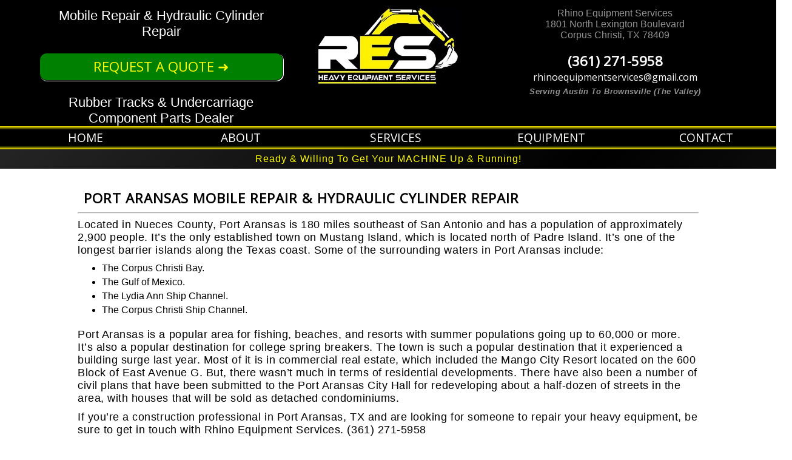

--- FILE ---
content_type: text/html; charset=UTF-8
request_url: https://rhinoequipmentservices.com/port-aransas/
body_size: 9736
content:
<!doctype html><html lang="en"><head><meta charset="utf-8"><meta name='viewport' content='initial-scale=1,minimum-scale=1,width=device-width' />  <script defer src="https://www.googletagmanager.com/gtag/js?id=G-VVYKR067DC"></script> <script defer src="[data-uri]"></script> <link rel="shortcut icon" href="https://rhinoequipmentservices.com/wp-content/themes/rhino/fav/favicon.ico" /><meta name='robots' content='index, follow, max-image-preview:large, max-snippet:-1, max-video-preview:-1' /><title>Port Aransas Mobile Repair &amp; Hydraulic Cylinder Repair | Rhino Equipment Services | South Texas</title><meta name="description" content="Full service mobile repair for heavy commercial equipment in Port Aransas, TX and surrounding areas. (361) 271-5958 | Heavy Equipment Repair" /><link rel="canonical" href="https://rhinoequipmentservices.com/port-aransas/" /><meta property="og:locale" content="en_US" /><meta property="og:type" content="article" /><meta property="og:title" content="Port Aransas Mobile Repair &amp; Hydraulic Cylinder Repair | Rhino Equipment Services | South Texas" /><meta property="og:description" content="Full service mobile repair for heavy commercial equipment in Port Aransas, TX and surrounding areas. (361) 271-5958 | Heavy Equipment Repair" /><meta property="og:url" content="https://rhinoequipmentservices.com/port-aransas/" /><meta property="og:site_name" content="Rhino Equipment Services" /><meta property="article:modified_time" content="2023-06-08T19:48:50+00:00" /><meta name="twitter:card" content="summary_large_image" /><meta name="twitter:label1" content="Est. reading time" /><meta name="twitter:data1" content="2 minutes" /> <script type="application/ld+json" class="yoast-schema-graph">{"@context":"https://schema.org","@graph":[{"@type":"WebPage","@id":"https://rhinoequipmentservices.com/port-aransas/","url":"https://rhinoequipmentservices.com/port-aransas/","name":"Port Aransas Mobile Repair &amp; Hydraulic Cylinder Repair | Rhino Equipment Services | South Texas","isPartOf":{"@id":"https://rhinoequipmentservices.com/#website"},"datePublished":"2022-06-14T19:06:53+00:00","dateModified":"2023-06-08T19:48:50+00:00","description":"Full service mobile repair for heavy commercial equipment in Port Aransas, TX and surrounding areas. (361) 271-5958 | Heavy Equipment Repair","breadcrumb":{"@id":"https://rhinoequipmentservices.com/port-aransas/#breadcrumb"},"inLanguage":"en-US","potentialAction":[{"@type":"ReadAction","target":["https://rhinoequipmentservices.com/port-aransas/"]}]},{"@type":"BreadcrumbList","@id":"https://rhinoequipmentservices.com/port-aransas/#breadcrumb","itemListElement":[{"@type":"ListItem","position":1,"name":"Home","item":"https://rhinoequipmentservices.com/"},{"@type":"ListItem","position":2,"name":"Port Aransas Mobile Repair &amp; Hydraulic Cylinder Repair"}]},{"@type":"WebSite","@id":"https://rhinoequipmentservices.com/#website","url":"https://rhinoequipmentservices.com/","name":"Rhino Equipment Services","description":"Heavy Equipment Repair","publisher":{"@id":"https://rhinoequipmentservices.com/#organization"},"potentialAction":[{"@type":"SearchAction","target":{"@type":"EntryPoint","urlTemplate":"https://rhinoequipmentservices.com/?s={search_term_string}"},"query-input":{"@type":"PropertyValueSpecification","valueRequired":true,"valueName":"search_term_string"}}],"inLanguage":"en-US"},{"@type":"Organization","@id":"https://rhinoequipmentservices.com/#organization","name":"Rhino Equipment Services","url":"https://rhinoequipmentservices.com/","logo":{"@type":"ImageObject","inLanguage":"en-US","@id":"https://rhinoequipmentservices.com/#/schema/logo/image/","url":"https://rhinoequipmentservices.com/wp-content/uploads/2022/03/resheavyequipment.jpg","contentUrl":"https://rhinoequipmentservices.com/wp-content/uploads/2022/03/resheavyequipment.jpg","width":1284,"height":864,"caption":"Rhino Equipment Services"},"image":{"@id":"https://rhinoequipmentservices.com/#/schema/logo/image/"}}]}</script> <link href='https://fonts.gstatic.com' crossorigin='anonymous' rel='preconnect' /><link rel="alternate" title="oEmbed (JSON)" type="application/json+oembed" href="https://rhinoequipmentservices.com/wp-json/oembed/1.0/embed?url=https%3A%2F%2Frhinoequipmentservices.com%2Fport-aransas%2F" /><link rel="alternate" title="oEmbed (XML)" type="text/xml+oembed" href="https://rhinoequipmentservices.com/wp-json/oembed/1.0/embed?url=https%3A%2F%2Frhinoequipmentservices.com%2Fport-aransas%2F&#038;format=xml" /><style id='wp-img-auto-sizes-contain-inline-css' type='text/css'>img:is([sizes=auto i],[sizes^="auto," i]){contain-intrinsic-size:3000px 1500px}
/*# sourceURL=wp-img-auto-sizes-contain-inline-css */</style><style id='wp-block-library-inline-css' type='text/css'>:root{--wp-block-synced-color:#7a00df;--wp-block-synced-color--rgb:122,0,223;--wp-bound-block-color:var(--wp-block-synced-color);--wp-editor-canvas-background:#ddd;--wp-admin-theme-color:#007cba;--wp-admin-theme-color--rgb:0,124,186;--wp-admin-theme-color-darker-10:#006ba1;--wp-admin-theme-color-darker-10--rgb:0,107,160.5;--wp-admin-theme-color-darker-20:#005a87;--wp-admin-theme-color-darker-20--rgb:0,90,135;--wp-admin-border-width-focus:2px}@media (min-resolution:192dpi){:root{--wp-admin-border-width-focus:1.5px}}.wp-element-button{cursor:pointer}:root .has-very-light-gray-background-color{background-color:#eee}:root .has-very-dark-gray-background-color{background-color:#313131}:root .has-very-light-gray-color{color:#eee}:root .has-very-dark-gray-color{color:#313131}:root .has-vivid-green-cyan-to-vivid-cyan-blue-gradient-background{background:linear-gradient(135deg,#00d084,#0693e3)}:root .has-purple-crush-gradient-background{background:linear-gradient(135deg,#34e2e4,#4721fb 50%,#ab1dfe)}:root .has-hazy-dawn-gradient-background{background:linear-gradient(135deg,#faaca8,#dad0ec)}:root .has-subdued-olive-gradient-background{background:linear-gradient(135deg,#fafae1,#67a671)}:root .has-atomic-cream-gradient-background{background:linear-gradient(135deg,#fdd79a,#004a59)}:root .has-nightshade-gradient-background{background:linear-gradient(135deg,#330968,#31cdcf)}:root .has-midnight-gradient-background{background:linear-gradient(135deg,#020381,#2874fc)}:root{--wp--preset--font-size--normal:16px;--wp--preset--font-size--huge:42px}.has-regular-font-size{font-size:1em}.has-larger-font-size{font-size:2.625em}.has-normal-font-size{font-size:var(--wp--preset--font-size--normal)}.has-huge-font-size{font-size:var(--wp--preset--font-size--huge)}.has-text-align-center{text-align:center}.has-text-align-left{text-align:left}.has-text-align-right{text-align:right}.has-fit-text{white-space:nowrap!important}#end-resizable-editor-section{display:none}.aligncenter{clear:both}.items-justified-left{justify-content:flex-start}.items-justified-center{justify-content:center}.items-justified-right{justify-content:flex-end}.items-justified-space-between{justify-content:space-between}.screen-reader-text{border:0;clip-path:inset(50%);height:1px;margin:-1px;overflow:hidden;padding:0;position:absolute;width:1px;word-wrap:normal!important}.screen-reader-text:focus{background-color:#ddd;clip-path:none;color:#444;display:block;font-size:1em;height:auto;left:5px;line-height:normal;padding:15px 23px 14px;text-decoration:none;top:5px;width:auto;z-index:100000}html :where(.has-border-color){border-style:solid}html :where([style*=border-top-color]){border-top-style:solid}html :where([style*=border-right-color]){border-right-style:solid}html :where([style*=border-bottom-color]){border-bottom-style:solid}html :where([style*=border-left-color]){border-left-style:solid}html :where([style*=border-width]){border-style:solid}html :where([style*=border-top-width]){border-top-style:solid}html :where([style*=border-right-width]){border-right-style:solid}html :where([style*=border-bottom-width]){border-bottom-style:solid}html :where([style*=border-left-width]){border-left-style:solid}html :where(img[class*=wp-image-]){height:auto;max-width:100%}:where(figure){margin:0 0 1em}html :where(.is-position-sticky){--wp-admin--admin-bar--position-offset:var(--wp-admin--admin-bar--height,0px)}@media screen and (max-width:600px){html :where(.is-position-sticky){--wp-admin--admin-bar--position-offset:0px}}
/*wp_block_styles_on_demand_placeholder:697cc30cc92b5*/
/*# sourceURL=wp-block-library-inline-css */</style><style id='classic-theme-styles-inline-css' type='text/css'>/*! This file is auto-generated */
.wp-block-button__link{color:#fff;background-color:#32373c;border-radius:9999px;box-shadow:none;text-decoration:none;padding:calc(.667em + 2px) calc(1.333em + 2px);font-size:1.125em}.wp-block-file__button{background:#32373c;color:#fff;text-decoration:none}
/*# sourceURL=/wp-includes/css/classic-themes.min.css */</style><link rel='stylesheet' id='stylecss-css' href='https://rhinoequipmentservices.com/wp-content/cache/autoptimize/css/autoptimize_single_6af6b60cf20eea4844fc392a9bd9f3f9.css'  media='all' /><link rel='stylesheet' id='wp-featherlight-css' href='https://rhinoequipmentservices.com/wp-content/plugins/wp-featherlight/css/wp-featherlight.min.css'  media='all' /> <script defer  src="https://rhinoequipmentservices.com/wp-includes/js/jquery/jquery.min.js" id="jquery-core-js"></script> <script defer  src="https://rhinoequipmentservices.com/wp-includes/js/jquery/jquery-migrate.min.js" id="jquery-migrate-js"></script> <link rel="https://api.w.org/" href="https://rhinoequipmentservices.com/wp-json/" /><link rel="alternate" title="JSON" type="application/json" href="https://rhinoequipmentservices.com/wp-json/wp/v2/pages/573" /><link rel="EditURI" type="application/rsd+xml" title="RSD" href="https://rhinoequipmentservices.com/xmlrpc.php?rsd" /><meta name="generator" content="WordPress 6.9" /><link rel='shortlink' href='https://rhinoequipmentservices.com/?p=573' /> <script defer src="[data-uri]"></script> </head><body><header><div class='topw'><div class='top' itemscope itemtype="https://schema.org/LocalBusiness"><div class='navmain '><div style='text-align:center; font-size:1.4em;'><span>Mobile Repair &amp; Hydraulic Cylinder Repair</span><br /><a class="qbutton" href="/contact/">REQUEST A QUOTE &#10140;</a>Rubber Tracks &amp; Undercarriage<br />Component Parts Dealer</div></div><div class='logo movesdown'><a href='https://rhinoequipmentservices.com'><picture><source data-srcset="https://rhinoequipmentservices.com/wp-content/webp-express/webp-images/themes/rhino/rhinoequipmentserviceslogo.jpg.webp" type="image/webp"><img src="https://rhinoequipmentservices.com/wp-content/themes/rhino/rhinoequipmentserviceslogo.jpg" alt="Rhino Equipment Services" width="400" height="219" class="webpexpress-processed"></picture></a></div><div class='address fadein'><div> <span itemprop="name">Rhino Equipment Services</span><br /> <span itemprop="description"></span><div itemprop="address" itemscope itemtype="https://schema.org/PostalAddress"> <span itemprop="streetAddress">1801 North Lexington Boulevard</span><br /> <span itemprop="addressLocality">Corpus Christi</span>, <span itemprop="addressRegion">TX</span> <span itemprop="postalCode">78409</span></div><div><br /></div></div> <span itemprop="telephone"><a class='growleft' style='font-size:1.4em; font-weight:bold;' href="tel:3612715958">(361) 271-5958</a></span> <a href="mailto:rhinoequipmentservices@gmail.com" itemprop="email">rhinoequipmentservices@gmail.com</a><p class='sst'>Serving Austin To Brownsville (The Valley)</p></div></div></div><div class='menuback'><div id='opens'>MENU</div><div id='showit' class='mobimenu'><nav><div class="menu-navigation-container"><ul id="menu-navigation" class="navm"><li id="menu-item-21" class="menu-item menu-item-type-custom menu-item-object-custom menu-item-home menu-item-21"><a href="https://rhinoequipmentservices.com/">Home</a></li><li id="menu-item-22" class="menu-item menu-item-type-post_type menu-item-object-page menu-item-has-children menu-item-22"><a href="https://rhinoequipmentservices.com/about/">About</a><ul class="sub-menu"><li id="menu-item-153" class="menu-item menu-item-type-post_type menu-item-object-page menu-item-153"><a href="https://rhinoequipmentservices.com/gallery/">Gallery</a></li><li id="menu-item-50" class="menu-item menu-item-type-post_type menu-item-object-page menu-item-50"><a href="https://rhinoequipmentservices.com/service-area/">Service Area</a></li></ul></li><li id="menu-item-24" class="menu-item menu-item-type-post_type menu-item-object-page menu-item-has-children menu-item-24"><a href="https://rhinoequipmentservices.com/services/">Services</a><ul class="sub-menu"><li id="menu-item-76" class="menu-item menu-item-type-post_type menu-item-object-page menu-item-76"><a href="https://rhinoequipmentservices.com/heavy-equipment-repair/">Heavy Equipment Repair</a></li><li id="menu-item-143" class="menu-item menu-item-type-post_type menu-item-object-page menu-item-143"><a href="https://rhinoequipmentservices.com/mobile-repair/">Mobile Repair</a></li><li id="menu-item-279" class="menu-item menu-item-type-post_type menu-item-object-page menu-item-279"><a href="https://rhinoequipmentservices.com/fleet-repair/">Fleet Repair</a></li><li id="menu-item-202" class="menu-item menu-item-type-post_type menu-item-object-page menu-item-202"><a href="https://rhinoequipmentservices.com/preventative-maintenance/">Preventative Maintenance</a></li><li id="menu-item-196" class="menu-item menu-item-type-post_type menu-item-object-page menu-item-196"><a href="https://rhinoequipmentservices.com/hydraulic-diagnostics/">Hydraulic Diagnostics / Repair</a></li><li id="menu-item-195" class="menu-item menu-item-type-post_type menu-item-object-page menu-item-195"><a href="https://rhinoequipmentservices.com/electrical-diagnostics/">Electrical Diagnostics</a></li><li id="menu-item-192" class="menu-item menu-item-type-post_type menu-item-object-page menu-item-192"><a href="https://rhinoequipmentservices.com/undercarriage-assessment/">Undercarriage Assessment</a></li><li id="menu-item-44" class="menu-item menu-item-type-post_type menu-item-object-page menu-item-44"><a href="https://rhinoequipmentservices.com/air-compressors/">Air Compressor Repair</a></li></ul></li><li id="menu-item-68" class="menu-item menu-item-type-post_type menu-item-object-page menu-item-has-children menu-item-68"><a href="https://rhinoequipmentservices.com/equipment/">Equipment</a><ul class="sub-menu"><li id="menu-item-67" class="menu-item menu-item-type-post_type menu-item-object-page menu-item-67"><a href="https://rhinoequipmentservices.com/caterpillar/">Caterpillar</a></li><li id="menu-item-66" class="menu-item menu-item-type-post_type menu-item-object-page menu-item-66"><a href="https://rhinoequipmentservices.com/john-deere/">John Deere</a></li><li id="menu-item-208" class="menu-item menu-item-type-post_type menu-item-object-page menu-item-208"><a href="https://rhinoequipmentservices.com/case-construction/">Case Construction</a></li><li id="menu-item-246" class="menu-item menu-item-type-post_type menu-item-object-page menu-item-246"><a href="https://rhinoequipmentservices.com/diesel-vehicles/">Diesel Vehicles</a></li><li id="menu-item-94" class="menu-item menu-item-type-post_type menu-item-object-page menu-item-94"><a href="https://rhinoequipmentservices.com/dozers/">Dozers</a></li><li id="menu-item-450" class="menu-item menu-item-type-post_type menu-item-object-page menu-item-450"><a href="https://rhinoequipmentservices.com/excavators/">Excavators</a></li><li id="menu-item-92" class="menu-item menu-item-type-post_type menu-item-object-page menu-item-92"><a href="https://rhinoequipmentservices.com/backhoes/">Backhoes</a></li><li id="menu-item-91" class="menu-item menu-item-type-post_type menu-item-object-page menu-item-91"><a href="https://rhinoequipmentservices.com/skid-loaders/">Skid Loaders</a></li><li id="menu-item-451" class="menu-item menu-item-type-post_type menu-item-object-page menu-item-451"><a href="https://rhinoequipmentservices.com/motor-graders/">Motor Graders</a></li><li id="menu-item-43" class="menu-item menu-item-type-post_type menu-item-object-page menu-item-43"><a href="https://rhinoequipmentservices.com/compaction-equipment/">Compaction Equipment</a></li><li id="menu-item-673" class="menu-item menu-item-type-post_type menu-item-object-page menu-item-673"><a href="https://rhinoequipmentservices.com/truck-repair/">Truck Repair</a></li><li id="menu-item-670" class="menu-item menu-item-type-post_type menu-item-object-page menu-item-670"><a href="https://rhinoequipmentservices.com/rv-motor-home-repair/">RV &#038; Motor Home Repair</a></li></ul></li><li id="menu-item-23" class="menu-item menu-item-type-post_type menu-item-object-page menu-item-23"><a href="https://rhinoequipmentservices.com/contact/">Contact</a></li></ul></div><div id='closes'>CLOSE</div></nav></div></div><div class='subheader movesup'>Ready &amp; Willing To Get Your MACHINE Up &amp; Running!</div></header><style>#gallery-1 img {
		border:none!important;
		width:auto;
	}
	.onepost{
		width:95%;
	}</style><div class='midwrap fadein' style='position:relative;'><h1 class="postTitle"><a href="https://rhinoequipmentservices.com/port-aransas/" rel="bookmark">Port Aransas Mobile Repair &amp; Hydraulic Cylinder Repair</a></h1><hr class="noCss" /><div class='left70'><div class="postWrapper" id="post-573"><div class="post"><p>Located in Nueces County, Port Aransas is 180 miles southeast of San Antonio and has a population of approximately 2,900 people. It&#8217;s the only established town on Mustang Island, which is located north of Padre Island. It&#8217;s one of the longest barrier islands along the Texas coast. Some of the surrounding waters in Port Aransas include:</p><ul class="wp-block-list"><li>The Corpus Christi Bay.</li><li>The Gulf of Mexico.</li><li>The Lydia Ann Ship Channel.</li><li>The Corpus Christi Ship Channel.</li></ul><p>Port Aransas is a popular area for fishing, beaches, and resorts with summer populations going up to 60,000 or more. It’s also a popular destination for college spring breakers. The town is such a popular destination that it experienced a building surge last year. Most of it is in commercial real estate, which included the Mango City Resort located on the 600 Block of East Avenue G. But, there wasn’t much in terms of residential developments. There have also been a number of civil plans that have been submitted to the Port Aransas City Hall for redeveloping about a half-dozen of streets in the area, with houses that will be sold as detached condominiums.</p><p>If you’re a construction professional in Port Aransas, TX and are looking for someone to repair your heavy equipment, be sure to get in touch with Rhino Equipment Services.  (361) 271-5958</p><figure class="wp-block-gallery has-nested-images columns-4 is-cropped wp-block-gallery-1 is-layout-flex wp-block-gallery-is-layout-flex"><figure class="wp-block-image size-thumbnail"><a href="https://rhinoequipmentservices.com/wp-content/uploads/2022/05/resinaction.jpg"><picture><source data-srcset="https://rhinoequipmentservices.com/wp-content/webp-express/webp-images/uploads/2022/05/resinaction-400x400.jpg.webp" type="image/webp"><img fetchpriority="high" decoding="async" width="400" height="400" data-id="422" src="https://rhinoequipmentservices.com/wp-content/uploads/2022/05/resinaction-400x400.jpg" alt="Res In Action" class="wp-image-422 webpexpress-processed"></picture></a><figcaption class="wp-element-caption">RES In Action!</figcaption></figure><figure class="wp-block-image size-thumbnail"><a href="https://rhinoequipmentservices.com/wp-content/uploads/2022/05/mobilerepairservice.jpg"><picture><source data-srcset="https://rhinoequipmentservices.com/wp-content/webp-express/webp-images/uploads/2022/05/mobilerepairservice-400x400.jpg.webp" type="image/webp"><noscript><img decoding="async" width="400" height="400" data-id="384" src="https://rhinoequipmentservices.com/wp-content/uploads/2022/05/mobilerepairservice-400x400.jpg" alt="mobile repair service" class="wp-image-384 webpexpress-processed"></noscript><img decoding="async" width="400" height="400" data-id="384" src='data:image/svg+xml,%3Csvg%20xmlns=%22http://www.w3.org/2000/svg%22%20viewBox=%220%200%20400%20400%22%3E%3C/svg%3E' data-src="https://rhinoequipmentservices.com/wp-content/uploads/2022/05/mobilerepairservice-400x400.jpg" alt="mobile repair service" class="lazyload wp-image-384 webpexpress-processed"></picture></a><figcaption class="wp-element-caption">On-Site When You Need It</figcaption></figure><figure class="wp-block-image size-thumbnail"><a href="https://rhinoequipmentservices.com/wp-content/uploads/2022/05/johndeereexcavatorstuckinmud.jpg"><picture><source data-srcset="https://rhinoequipmentservices.com/wp-content/webp-express/webp-images/uploads/2022/05/johndeereexcavatorstuckinmud-400x400.jpg.webp" type="image/webp"><noscript><img decoding="async" width="400" height="400" data-id="383" src="https://rhinoequipmentservices.com/wp-content/uploads/2022/05/johndeereexcavatorstuckinmud-400x400.jpg" alt="excavator stuck in mud" class="wp-image-383 webpexpress-processed"></noscript><img decoding="async" width="400" height="400" data-id="383" src='data:image/svg+xml,%3Csvg%20xmlns=%22http://www.w3.org/2000/svg%22%20viewBox=%220%200%20400%20400%22%3E%3C/svg%3E' data-src="https://rhinoequipmentservices.com/wp-content/uploads/2022/05/johndeereexcavatorstuckinmud-400x400.jpg" alt="excavator stuck in mud" class="lazyload wp-image-383 webpexpress-processed"></picture></a><figcaption class="wp-element-caption">We Can Come To You</figcaption></figure><figure class="wp-block-image size-thumbnail"><a href="https://rhinoequipmentservices.com/wp-content/uploads/2022/03/bulldozer.jpg"><picture><source data-srcset="https://rhinoequipmentservices.com/wp-content/webp-express/webp-images/uploads/2022/03/bulldozer-400x400.jpg.webp" type="image/webp"><noscript><img decoding="async" width="400" height="400" data-id="157" src="https://rhinoequipmentservices.com/wp-content/uploads/2022/03/bulldozer-400x400.jpg" alt="bulldozer" class="wp-image-157 webpexpress-processed"></noscript><img decoding="async" width="400" height="400" data-id="157" src='data:image/svg+xml,%3Csvg%20xmlns=%22http://www.w3.org/2000/svg%22%20viewBox=%220%200%20400%20400%22%3E%3C/svg%3E' data-src="https://rhinoequipmentservices.com/wp-content/uploads/2022/03/bulldozer-400x400.jpg" alt="bulldozer" class="lazyload wp-image-157 webpexpress-processed"></picture></a><figcaption class="wp-element-caption">Bulldozer</figcaption></figure></figure><div class="wp-block-columns is-layout-flex wp-container-core-columns-is-layout-9d6595d7 wp-block-columns-is-layout-flex"><div class="wp-block-column is-layout-flow wp-block-column-is-layout-flow"><p>Some of the most common service requests are listed below:</p><ul class="wp-block-list"><li><a href="https://rhinoequipmentservices.com/heavy-equipment-repair/">HEAVY EQUIPMENT REPAIR</a></li><li><a href="https://rhinoequipmentservices.com/mobile-repair/">MOBILE REPAIR</a></li><li><a href="https://rhinoequipmentservices.com/fleet-repair/">FLEET MAINTENANCE &amp; REPAIR</a></li><li><a href="https://rhinoequipmentservices.com/preventative-maintenance/">PREVENTATIVE MAINTENANCE</a></li><li><a href="https://rhinoequipmentservices.com/hydraulic-diagnostics/"><span style="color: initial;">HYDRAULIC DIAGNOSTICS</span> &amp; REPAIR</a></li><li><a href="https://rhinoequipmentservices.com/electrical-diagnostics/">ELECTRICAL DIAGNOSTICS</a></li><li><a href="https://rhinoequipmentservices.com/undercarriage-assessment/">UNDERCARRAIGE ASSESSMENT</a></li><li><a href="https://rhinoequipmentservices.com/air-compressors/">AIR COMPRESSOR REPAIR</a></li><li><a href="https://rhinoequipmentservices.com/rv-motor-home-repair/">Motor Home &amp; RV Repair</a></li><li><a href="https://rhinoequipmentservices.com/truck-repair/">Truck Repair</a></li><li>and More!</li></ul><p>We handle all types of heavy machinery, the most common equipment is listed below:</p><ul class="wp-block-list"><li><a href="https://rhinoequipmentservices.com/caterpillar/">CATERPILLAR</a></li><li><a href="https://rhinoequipmentservices.com/john-deere/">JOHN DEERE</a></li><li><a href="https://rhinoequipmentservices.com/case-construction/">CASE CONSTRUCTION</a></li><li><a href="https://rhinoequipmentservices.com/dozers/">DOZERS</a></li><li><a href="https://rhinoequipmentservices.com/excavators/">EXCAVATORS &amp; WHEEL LOADERS</a></li><li><a href="https://rhinoequipmentservices.com/backhoes/">BACKHOES</a></li><li><a href="https://rhinoequipmentservices.com/skid-loaders/">SKID LOADERS</a></li><li><a href="https://rhinoequipmentservices.com/motor-graders/">MOTOR GRADERS</a></li><li><a href="https://rhinoequipmentservices.com/compaction-equipment/">COMPACTION EQUIPMENT</a></li><li>and More!</li></ul><p class="has-text-align-center"><strong>Bomag • Case • Caterpillar • John Deere • Ditch Witch • Dynapac • Freightliners • Gehl • Hitachi • Ingersoll Rand • Ingram • International (Dump Trucks) • JCB • Komatsu • Kubota • New Holland • Peterbilt • Sakai • Sami • Terex • Vermeer • Volvo PLUS MANY MORE!</strong></p></div></div><figure class="wp-block-gallery has-nested-images columns-4 is-cropped wp-block-gallery-2 is-layout-flex wp-block-gallery-is-layout-flex"><figure class="wp-block-image size-thumbnail"><a href="https://rhinoequipmentservices.com/wp-content/uploads/2022/03/rhinotruckatnight.jpg"><picture><source data-srcset="https://rhinoequipmentservices.com/wp-content/webp-express/webp-images/uploads/2022/03/rhinotruckatnight-400x400.jpg.webp" type="image/webp"><noscript><img decoding="async" width="400" height="400" data-id="176" src="https://rhinoequipmentservices.com/wp-content/uploads/2022/03/rhinotruckatnight-400x400.jpg" alt="rhino truck at night" class="wp-image-176 webpexpress-processed"></noscript><img decoding="async" width="400" height="400" data-id="176" src='data:image/svg+xml,%3Csvg%20xmlns=%22http://www.w3.org/2000/svg%22%20viewBox=%220%200%20400%20400%22%3E%3C/svg%3E' data-src="https://rhinoequipmentservices.com/wp-content/uploads/2022/03/rhinotruckatnight-400x400.jpg" alt="rhino truck at night" class="lazyload wp-image-176 webpexpress-processed"></picture></a><figcaption class="wp-element-caption">Rhino Truck At Night</figcaption></figure><figure class="wp-block-image size-thumbnail"><a href="https://rhinoequipmentservices.com/wp-content/uploads/2022/05/loaders.jpg"><picture><source data-srcset="https://rhinoequipmentservices.com/wp-content/webp-express/webp-images/uploads/2022/05/loaders-400x400.jpg.webp" type="image/webp"><noscript><img decoding="async" width="400" height="400" data-id="330" src="https://rhinoequipmentservices.com/wp-content/uploads/2022/05/loaders-400x400.jpg" alt="loaders" class="wp-image-330 webpexpress-processed"></noscript><img decoding="async" width="400" height="400" data-id="330" src='data:image/svg+xml,%3Csvg%20xmlns=%22http://www.w3.org/2000/svg%22%20viewBox=%220%200%20400%20400%22%3E%3C/svg%3E' data-src="https://rhinoequipmentservices.com/wp-content/uploads/2022/05/loaders-400x400.jpg" alt="loaders" class="lazyload wp-image-330 webpexpress-processed"></picture></a><figcaption class="wp-element-caption">Equipment Repair</figcaption></figure><figure class="wp-block-image size-thumbnail"><a href="https://rhinoequipmentservices.com/wp-content/uploads/2022/03/mobilerepairanywhere.jpg"><picture><source data-srcset="https://rhinoequipmentservices.com/wp-content/webp-express/webp-images/uploads/2022/03/mobilerepairanywhere-400x400.jpg.webp" type="image/webp"><noscript><img decoding="async" width="400" height="400" data-id="171" src="https://rhinoequipmentservices.com/wp-content/uploads/2022/03/mobilerepairanywhere-400x400.jpg" alt="Mobile Repair Anywhere" class="wp-image-171 webpexpress-processed"></noscript><img decoding="async" width="400" height="400" data-id="171" src='data:image/svg+xml,%3Csvg%20xmlns=%22http://www.w3.org/2000/svg%22%20viewBox=%220%200%20400%20400%22%3E%3C/svg%3E' data-src="https://rhinoequipmentservices.com/wp-content/uploads/2022/03/mobilerepairanywhere-400x400.jpg" alt="Mobile Repair Anywhere" class="lazyload wp-image-171 webpexpress-processed"></picture></a><figcaption class="wp-element-caption">Mobile Repair Anywhere</figcaption></figure><figure class="wp-block-image size-thumbnail"><a href="https://rhinoequipmentservices.com/wp-content/uploads/2022/03/kyleingear.jpg"><picture><source data-srcset="https://rhinoequipmentservices.com/wp-content/webp-express/webp-images/uploads/2022/03/kyleingear-400x400.jpg.webp" type="image/webp"><noscript><img decoding="async" width="400" height="400" data-id="170" src="https://rhinoequipmentservices.com/wp-content/uploads/2022/03/kyleingear-400x400.jpg" alt="Kyle In Gear" class="wp-image-170 webpexpress-processed"></noscript><img decoding="async" width="400" height="400" data-id="170" src='data:image/svg+xml,%3Csvg%20xmlns=%22http://www.w3.org/2000/svg%22%20viewBox=%220%200%20400%20400%22%3E%3C/svg%3E' data-src="https://rhinoequipmentservices.com/wp-content/uploads/2022/03/kyleingear-400x400.jpg" alt="Kyle In Gear" class="lazyload wp-image-170 webpexpress-processed"></picture></a><figcaption class="wp-element-caption">Kyle In Gear</figcaption></figure></figure><div class="wp-block-columns is-layout-flex wp-container-core-columns-is-layout-9d6595d7 wp-block-columns-is-layout-flex"><div class="wp-block-column is-layout-flow wp-block-column-is-layout-flow"><h2 class="wp-block-heading">Mobile Repair</h2><p>Our mechanics and technicians are ready to work when you need us. We are the best in the business when it comes to getting the job done right, safe, and quick. Our teams are professional from start to finish, and can handle almost any situation. So, don’t worry if your vehicle is in a precarious situation, we do this all the time. We also understand that downtime is expensive, that’s why Rhino Equipment Services is designed to minimize the time that your equipment is not in use. Your crews will be back in action in no time. <a href="https://rhinoequipmentservices.com/mobile-repair/">Mobile Repair</a></p><h2 class="wp-block-heading">Heavy Equipment Repair</h2><p>As one of the leading companies for performing heavy equipment repairs, we will quickly assign a skilled technician to work on your problem — all while making consistent communication one of our top priorities. Our goal is to minimize your down time, because we know about the importance of keeping your heavy machinery operational at all times. That’s why we’re committed to providing the best quality heavy equipment repair in South Texas. We will do our best to get you back on track no matter how big or small the problem may be. We want to understand your operation as best we can, because it can help us to come up with the best solution to your problem — all while working within your time constraints. <a href="https://rhinoequipmentservices.com/heavy-equipment-repair/"> Heavy Equipment Repair</a></p><h2 class="wp-block-heading">Hydraulic Cylinder Repair</h2><p>Our technicians have years of combined experience, and they’re committed to meeting our customers’ needs. We use state-of-the-art technology to test, diagnose, and repair even the most complex hydraulic system. Once the repair has been completed, every part of it is thoroughly tested to make sure it’s working correctly and that it meets (or even exceeds) OEM specifications. We will also make sure that all your hydraulic systems are operating according to their original pressure ratings.</p><p>Our technicians are specialists in the hydraulic diagnosis and repair. They’re also dedicated to giving our customers the best service they can offer. We can provide a variety of hydraulic repair services. Some of them include but, may not be limited to:</p><ul class="wp-block-list"><li>Hydraulic repair</li><li>Gearbox repair</li><li>Hydraulic cylinder repair</li><li>Hydrostatic drive repair</li><li>Motor repair</li><li>Proportional valve repair</li><li>Rotary actuator repair</li><li>Servo valve repair</li></ul><p>Check out more on our <a href="https://rhinoequipmentservices.com/hydraulic-diagnostics/" data-type="URL" data-id="https://rhinoequipmentservices.com/hydraulic-diagnostics/">hydraulic diagnosis &amp; repair page</a>.</p></div></div><h2 class="wp-block-heading has-text-align-center has-large-font-size">Service Area</h2><div class="wp-block-columns is-layout-flex wp-container-core-columns-is-layout-9d6595d7 wp-block-columns-is-layout-flex"><div class="wp-block-column is-layout-flow wp-block-column-is-layout-flow"><div class="sareas"><ul><li><a href="https://rhinoequipmentservices.com/corpus-christi/">Corpus Christi</a></li><li><a href="https://rhinoequipmentservices.com/rockport/">Rockport</a></li><li><a href="https://rhinoequipmentservices.com/port-aransas/">Port Aransas</a></li><li><a href="https://rhinoequipmentservices.com/three-rivers/">Three Rivers</a></li><li><a href="https://rhinoequipmentservices.com/odem/">Odem</a></li><li><a href="https://rhinoequipmentservices.com/robstown/">Robstown</a></li><li><a href="https://rhinoequipmentservices.com/kingsville/">Kingsville</a></li><li><a href="https://rhinoequipmentservices.com/riviera/">Riviera</a></li><li><a href="https://rhinoequipmentservices.com/alice/">Alice</a></li><li><a href="https://rhinoequipmentservices.com/mathis/">Mathis</a></li><li><a href="https://rhinoequipmentservices.com/freer/">Freer</a></li><li><a href="https://rhinoequipmentservices.com/pleasanton/">Pleasanton</a></li><li><a href="https://rhinoequipmentservices.com/edna/">Edna</a></li><li><a href="https://rhinoequipmentservices.com/cuero/">Cuero</a></li><li><a href="https://rhinoequipmentservices.com/goliad/">Goliad</a></li><li><a href="https://rhinoequipmentservices.com/beeville/">Beeville</a></li><li><a href="https://rhinoequipmentservices.com/sinton/">Sinton</a></li><li><a href="https://rhinoequipmentservices.com/ingleside/">Ingleside</a></li><li><a href="https://rhinoequipmentservices.com/gregory/">Gregory</a></li><li><a href="https://rhinoequipmentservices.com/taft/">Taft</a></li><li><a href="https://rhinoequipmentservices.com/george-west/">George West</a></li><li><a href="https://rhinoequipmentservices.com/san-antonio-heavy-equipment/">San Antonio</a></li><li>The Valley</li><li>San Marcos</li><li>New Braunfels</li><li>Shertz</li><li>Seguin</li><li>Wimberly</li><li>Canyon Lake</li><li>Gruene</li></ul></div><h2 class="wp-block-heading has-text-align-center" style="font-size:26px"><strong>Serving Austin, TX To Brownsville, TX (The Valley)</strong></h2><div class="wp-block-image"><figure class="aligncenter size-full"><picture><source data-srcset="https://rhinoequipmentservices.com/wp-content/webp-express/webp-images/uploads/2024/07/rhinoserviceareamap.jpg.webp 724w, https://rhinoequipmentservices.com/wp-content/webp-express/webp-images/uploads/2024/07/rhinoserviceareamap-472x600.jpg.webp 472w, https://rhinoequipmentservices.com/wp-content/webp-express/webp-images/uploads/2024/07/rhinoserviceareamap-630x800.jpg.webp 630w, https://rhinoequipmentservices.com/wp-content/webp-express/webp-images/uploads/2024/07/rhinoserviceareamap-315x400.jpg.webp 315w" sizes="(max-width: 724px) 100vw, 724px" type="image/webp"><noscript><img decoding="async" width="724" height="920" src="https://rhinoequipmentservices.com/wp-content/uploads/2024/07/rhinoserviceareamap.jpg" alt="rhino equipment service area map" class="wp-image-814 webpexpress-processed" srcset="https://rhinoequipmentservices.com/wp-content/uploads/2024/07/rhinoserviceareamap.jpg 724w, https://rhinoequipmentservices.com/wp-content/uploads/2024/07/rhinoserviceareamap-472x600.jpg 472w, https://rhinoequipmentservices.com/wp-content/uploads/2024/07/rhinoserviceareamap-630x800.jpg 630w, https://rhinoequipmentservices.com/wp-content/uploads/2024/07/rhinoserviceareamap-315x400.jpg 315w" sizes="(max-width: 724px) 100vw, 724px"></noscript><img decoding="async" width="724" height="920" src='data:image/svg+xml,%3Csvg%20xmlns=%22http://www.w3.org/2000/svg%22%20viewBox=%220%200%20724%20920%22%3E%3C/svg%3E' data-src="https://rhinoequipmentservices.com/wp-content/uploads/2024/07/rhinoserviceareamap.jpg" alt="rhino equipment service area map" class="lazyload wp-image-814 webpexpress-processed" data-srcset="https://rhinoequipmentservices.com/wp-content/uploads/2024/07/rhinoserviceareamap.jpg 724w, https://rhinoequipmentservices.com/wp-content/uploads/2024/07/rhinoserviceareamap-472x600.jpg 472w, https://rhinoequipmentservices.com/wp-content/uploads/2024/07/rhinoserviceareamap-630x800.jpg 630w, https://rhinoequipmentservices.com/wp-content/uploads/2024/07/rhinoserviceareamap-315x400.jpg 315w" data-sizes="(max-width: 724px) 100vw, 724px"></picture></figure></div></div></div></div></div></div></div><div class='feetw'><div class='foot'><div class='feet'><div class="menu-navigation-container"><ul id="menu-navigation-1" class="fmen"><li class="menu-item menu-item-type-custom menu-item-object-custom menu-item-home menu-item-21"><a href="https://rhinoequipmentservices.com/">Home</a></li><li class="menu-item menu-item-type-post_type menu-item-object-page menu-item-has-children menu-item-22"><a href="https://rhinoequipmentservices.com/about/">About</a><ul class="sub-menu"><li class="menu-item menu-item-type-post_type menu-item-object-page menu-item-153"><a href="https://rhinoequipmentservices.com/gallery/">Gallery</a></li><li class="menu-item menu-item-type-post_type menu-item-object-page menu-item-50"><a href="https://rhinoequipmentservices.com/service-area/">Service Area</a></li></ul></li><li class="menu-item menu-item-type-post_type menu-item-object-page menu-item-has-children menu-item-24"><a href="https://rhinoequipmentservices.com/services/">Services</a><ul class="sub-menu"><li class="menu-item menu-item-type-post_type menu-item-object-page menu-item-76"><a href="https://rhinoequipmentservices.com/heavy-equipment-repair/">Heavy Equipment Repair</a></li><li class="menu-item menu-item-type-post_type menu-item-object-page menu-item-143"><a href="https://rhinoequipmentservices.com/mobile-repair/">Mobile Repair</a></li><li class="menu-item menu-item-type-post_type menu-item-object-page menu-item-279"><a href="https://rhinoequipmentservices.com/fleet-repair/">Fleet Repair</a></li><li class="menu-item menu-item-type-post_type menu-item-object-page menu-item-202"><a href="https://rhinoequipmentservices.com/preventative-maintenance/">Preventative Maintenance</a></li><li class="menu-item menu-item-type-post_type menu-item-object-page menu-item-196"><a href="https://rhinoequipmentservices.com/hydraulic-diagnostics/">Hydraulic Diagnostics / Repair</a></li><li class="menu-item menu-item-type-post_type menu-item-object-page menu-item-195"><a href="https://rhinoequipmentservices.com/electrical-diagnostics/">Electrical Diagnostics</a></li><li class="menu-item menu-item-type-post_type menu-item-object-page menu-item-192"><a href="https://rhinoequipmentservices.com/undercarriage-assessment/">Undercarriage Assessment</a></li><li class="menu-item menu-item-type-post_type menu-item-object-page menu-item-44"><a href="https://rhinoequipmentservices.com/air-compressors/">Air Compressor Repair</a></li></ul></li><li class="menu-item menu-item-type-post_type menu-item-object-page menu-item-has-children menu-item-68"><a href="https://rhinoequipmentservices.com/equipment/">Equipment</a><ul class="sub-menu"><li class="menu-item menu-item-type-post_type menu-item-object-page menu-item-67"><a href="https://rhinoequipmentservices.com/caterpillar/">Caterpillar</a></li><li class="menu-item menu-item-type-post_type menu-item-object-page menu-item-66"><a href="https://rhinoequipmentservices.com/john-deere/">John Deere</a></li><li class="menu-item menu-item-type-post_type menu-item-object-page menu-item-208"><a href="https://rhinoequipmentservices.com/case-construction/">Case Construction</a></li><li class="menu-item menu-item-type-post_type menu-item-object-page menu-item-246"><a href="https://rhinoequipmentservices.com/diesel-vehicles/">Diesel Vehicles</a></li><li class="menu-item menu-item-type-post_type menu-item-object-page menu-item-94"><a href="https://rhinoequipmentservices.com/dozers/">Dozers</a></li><li class="menu-item menu-item-type-post_type menu-item-object-page menu-item-450"><a href="https://rhinoequipmentservices.com/excavators/">Excavators</a></li><li class="menu-item menu-item-type-post_type menu-item-object-page menu-item-92"><a href="https://rhinoequipmentservices.com/backhoes/">Backhoes</a></li><li class="menu-item menu-item-type-post_type menu-item-object-page menu-item-91"><a href="https://rhinoequipmentservices.com/skid-loaders/">Skid Loaders</a></li><li class="menu-item menu-item-type-post_type menu-item-object-page menu-item-451"><a href="https://rhinoequipmentservices.com/motor-graders/">Motor Graders</a></li><li class="menu-item menu-item-type-post_type menu-item-object-page menu-item-43"><a href="https://rhinoequipmentservices.com/compaction-equipment/">Compaction Equipment</a></li><li class="menu-item menu-item-type-post_type menu-item-object-page menu-item-673"><a href="https://rhinoequipmentservices.com/truck-repair/">Truck Repair</a></li><li class="menu-item menu-item-type-post_type menu-item-object-page menu-item-670"><a href="https://rhinoequipmentservices.com/rv-motor-home-repair/">RV &#038; Motor Home Repair</a></li></ul></li><li class="menu-item menu-item-type-post_type menu-item-object-page menu-item-23"><a href="https://rhinoequipmentservices.com/contact/">Contact</a></li></ul></div></div><div class='feet addfo'><div class='social'><ul><li><a class='fa fa-facebook' href='https://www.facebook.com/RhinoEquipmentServices/'></a></li><li><a class='fa fa-linkedin' href='https://www.linkedin.com/in/kyle-heyer-667829201/'></a></li></ul></div><div><ul><li><span itemprop="telephone"><a href="tel:3612715958">(361) 271-5958 </a></span><span itemprop="telephone"><a href="tel:3619456665">Office / Scheduling: (361) 945-6665 </a></span> <a href="mailto:rhinoequipmentservices@gmail.com" itemprop="email">rhinoequipmentservices@gmail.com</a></li></ul></div><div itemscope itemtype="https://schema.org/LocalBusiness"> <br /> <span itemprop="name">Rhino Equipment Services</span><br /> <span itemprop="description"></span><div itemprop="address" itemscope itemtype="https://schema.org/PostalAddress"> <span itemprop="streetAddress">1801 North Lexington Boulevard</span><br /> <span itemprop="addressLocality">Corpus Christi</span>, <span itemprop="addressRegion">TX</span> <span itemprop="postalCode">78409</span></div></div></div><div class='feet'> <a href='https://rhinoequipmentservices.com/privacy-policy/'>Privacy Policy</a><div class='cpy'>&copy; 2025 Rhino Equipment Services All Rights Reserved.</div></div></div></div> <script type="speculationrules">{"prefetch":[{"source":"document","where":{"and":[{"href_matches":"/*"},{"not":{"href_matches":["/wp-*.php","/wp-admin/*","/wp-content/uploads/*","/wp-content/*","/wp-content/plugins/*","/wp-content/themes/rhino/*","/*\\?(.+)"]}},{"not":{"selector_matches":"a[rel~=\"nofollow\"]"}},{"not":{"selector_matches":".no-prefetch, .no-prefetch a"}}]},"eagerness":"conservative"}]}</script> <noscript><style>.lazyload{display:none;}</style></noscript><script data-noptimize="1">window.lazySizesConfig=window.lazySizesConfig||{};window.lazySizesConfig.loadMode=1;</script><script defer data-noptimize="1" src='https://rhinoequipmentservices.com/wp-content/plugins/autoptimize/classes/external/js/lazysizes.min.js'></script><script defer  src="https://rhinoequipmentservices.com/wp-content/cache/autoptimize/js/autoptimize_single_bc8531043c8af6ff9a055124e241a5ed.js" id="customjs-js"></script> <script defer  src="https://rhinoequipmentservices.com/wp-content/plugins/wp-featherlight/js/wpFeatherlight.pkgd.min.js" id="wp-featherlight-js"></script> </body></html>
<!-- Dynamic page generated in 0.677 seconds. -->
<!-- Cached page generated by WP-Super-Cache on 2026-01-30 08:41:16 -->

<!-- super cache -->

--- FILE ---
content_type: text/css
request_url: https://rhinoequipmentservices.com/wp-content/cache/autoptimize/css/autoptimize_single_6af6b60cf20eea4844fc392a9bd9f3f9.css
body_size: 10727
content:
@keyframes fade-in-right{from{opacity:0;transform:translateX(-15px)}to{opacity:1;transform:translateX(0)}}@keyframes fade-in{from{opacity:0}to{opacity:1}}@keyframes rotatein{from{transform:rotate(180deg)}to{transfrom:rotate(0deg)}}@keyframes growleft{from{transform:scaleX(0)}to{transform:scaleX(1);opacity:1}}@keyframes movesup{from{transform:scaleY(0);transform:translateY(100px)}to{transform:scaleY(1);transform:translateY(0)}}@keyframes moves-down{from{transform:scaleY(0);transform:translateY(-100px)}to{transform:scaleY(1);transform:translateY(0)}}@keyframes gradient{0%{background-position:0 50%}50%{background-position:100% 50%}100%{background-position:0 50%}}.movesdown{animation:moves-down ease 1.5s forwards}.movesup{animation:movesup ease 1.5s forwards}.fadein{animation:fade-in ease 1s forwards}.growleft{animation:growleft ease 1s forwards}.growright{animation:growleft ease 1s backwards}
/*!
 *  Font Awesome 4.7.0 by @davegandy - http://fontawesome.io - @fontawesome
 *  License - http://fontawesome.io/license (Font: SIL OFL 1.1, CSS: MIT License)
 */
.fa{padding-left:7px;padding-right:7px;padding-top:14px;padding-bottom:14px;width:30px;text-align:center;text-decoration:none;margin:5px 2px;border-radius:4px;color:#fff}.fa-facebook{background:#3b5998}.fa-twitter{background-color:#55acee}.fa-google-plus{background:#dd4b39}.fa-linkedin{background:#007bb5}.fa-youtube{background:#b00}.fa-instagram{background:radial-gradient(circle at 30% 107%,#fdf497 0%,#fdf497 5%,#fd5949 45%,#d6249f 60%,#285aeb 90%)}@font-face{font-family:'FontAwesome';src:url(//rhinoequipmentservices.com/wp-content/themes/rhino/fonts/fontawesome-webfont.eot?v=4.7.0);src:url(//rhinoequipmentservices.com/wp-content/themes/rhino/fonts/fontawesome-webfont.eot?#iefix&v=4.7.0) format('embedded-opentype'),url(//rhinoequipmentservices.com/wp-content/themes/rhino/fonts/fontawesome-webfont.woff2?v=4.7.0) format('woff2'),url(//rhinoequipmentservices.com/wp-content/themes/rhino/fonts/fontawesome-webfont.woff?v=4.7.0) format('woff'),url(//rhinoequipmentservices.com/wp-content/themes/rhino/fonts/fontawesome-webfont.ttf?v=4.7.0) format('truetype'),url(//rhinoequipmentservices.com/wp-content/themes/rhino/fonts/fontawesome-webfont.svg?v=4.7.0#fontawesomeregular) format('svg');font-weight:400;font-style:normal}@font-face{font-weight:400;font-style:normal}.fa{display:inline-block;font:normal normal normal 14px/1 FontAwesome;font-size:inherit;text-rendering:auto;-webkit-font-smoothing:antialiased;-moz-osx-font-smoothing:grayscale}.fa-lg{font-size:1.33333333em;line-height:.75em;vertical-align:-15%}.fa-2x{font-size:2em}.fa-3x{font-size:3em}.fa-4x{font-size:4em}.fa-5x{font-size:5em}.fa-fw{width:1.28571429em;text-align:center}.fa-ul{padding-left:0;margin-left:2.14285714em;list-style-type:none}.fa-ul>li{position:relative}.fa-li{position:absolute;left:-2.14285714em;width:2.14285714em;top:.14285714em;text-align:center}.fa-li.fa-lg{left:-1.85714286em}.fa-border{padding:.2em .25em .15em;border:solid .08em #eee;border-radius:.1em}.fa-pull-left{float:left}.fa-pull-right{float:right}.fa.fa-pull-left{margin-right:.3em}.fa.fa-pull-right{margin-left:.3em}.pull-right{float:right}.pull-left{float:left}.fa.pull-left{margin-right:.3em}.fa.pull-right{margin-left:.3em}.fa-spin{-webkit-animation:fa-spin 2s infinite linear;animation:fa-spin 2s infinite linear}.fa-pulse{-webkit-animation:fa-spin 1s infinite steps(8);animation:fa-spin 1s infinite steps(8)}@-webkit-keyframes fa-spin{0%{-webkit-transform:rotate(0deg);transform:rotate(0deg)}100%{-webkit-transform:rotate(359deg);transform:rotate(359deg)}}@keyframes fa-spin{0%{-webkit-transform:rotate(0deg);transform:rotate(0deg)}100%{-webkit-transform:rotate(359deg);transform:rotate(359deg)}}.fa-rotate-90{-ms-filter:"progid:DXImageTransform.Microsoft.BasicImage(rotation=1)";-webkit-transform:rotate(90deg);-ms-transform:rotate(90deg);transform:rotate(90deg)}.fa-rotate-180{-ms-filter:"progid:DXImageTransform.Microsoft.BasicImage(rotation=2)";-webkit-transform:rotate(180deg);-ms-transform:rotate(180deg);transform:rotate(180deg)}.fa-rotate-270{-ms-filter:"progid:DXImageTransform.Microsoft.BasicImage(rotation=3)";-webkit-transform:rotate(270deg);-ms-transform:rotate(270deg);transform:rotate(270deg)}.fa-flip-horizontal{-ms-filter:"progid:DXImageTransform.Microsoft.BasicImage(rotation=0, mirror=1)";-webkit-transform:scale(-1,1);-ms-transform:scale(-1,1);transform:scale(-1,1)}.fa-flip-vertical{-ms-filter:"progid:DXImageTransform.Microsoft.BasicImage(rotation=2, mirror=1)";-webkit-transform:scale(1,-1);-ms-transform:scale(1,-1);transform:scale(1,-1)}:root .fa-rotate-90,:root .fa-rotate-180,:root .fa-rotate-270,:root .fa-flip-horizontal,:root .fa-flip-vertical{filter:none}.fa-stack{position:relative;display:inline-block;width:2em;height:2em;line-height:2em;vertical-align:middle}.fa-stack-1x,.fa-stack-2x{position:absolute;left:0;width:100%;text-align:center}.fa-stack-1x{line-height:inherit}.fa-stack-2x{font-size:2em}.fa-inverse{color:#fff}.fa-glass:before{content:"\f000"}.fa-music:before{content:"\f001"}.fa-search:before{content:"\f002"}.fa-envelope-o:before{content:"\f003"}.fa-heart:before{content:"\f004"}.fa-star:before{content:"\f005"}.fa-star-o:before{content:"\f006"}.fa-user:before{content:"\f007"}.fa-film:before{content:"\f008"}.fa-th-large:before{content:"\f009"}.fa-th:before{content:"\f00a"}.fa-th-list:before{content:"\f00b"}.fa-check:before{content:"\f00c"}.fa-remove:before,.fa-close:before,.fa-times:before{content:"\f00d"}.fa-search-plus:before{content:"\f00e"}.fa-search-minus:before{content:"\f010"}.fa-power-off:before{content:"\f011"}.fa-signal:before{content:"\f012"}.fa-gear:before,.fa-cog:before{content:"\f013"}.fa-trash-o:before{content:"\f014"}.fa-home:before{content:"\f015"}.fa-file-o:before{content:"\f016"}.fa-clock-o:before{content:"\f017"}.fa-road:before{content:"\f018"}.fa-download:before{content:"\f019"}.fa-arrow-circle-o-down:before{content:"\f01a"}.fa-arrow-circle-o-up:before{content:"\f01b"}.fa-inbox:before{content:"\f01c"}.fa-play-circle-o:before{content:"\f01d"}.fa-rotate-right:before,.fa-repeat:before{content:"\f01e"}.fa-refresh:before{content:"\f021"}.fa-list-alt:before{content:"\f022"}.fa-lock:before{content:"\f023"}.fa-flag:before{content:"\f024"}.fa-headphones:before{content:"\f025"}.fa-volume-off:before{content:"\f026"}.fa-volume-down:before{content:"\f027"}.fa-volume-up:before{content:"\f028"}.fa-qrcode:before{content:"\f029"}.fa-barcode:before{content:"\f02a"}.fa-tag:before{content:"\f02b"}.fa-tags:before{content:"\f02c"}.fa-book:before{content:"\f02d"}.fa-bookmark:before{content:"\f02e"}.fa-print:before{content:"\f02f"}.fa-camera:before{content:"\f030"}.fa-font:before{content:"\f031"}.fa-bold:before{content:"\f032"}.fa-italic:before{content:"\f033"}.fa-text-height:before{content:"\f034"}.fa-text-width:before{content:"\f035"}.fa-align-left:before{content:"\f036"}.fa-align-center:before{content:"\f037"}.fa-align-right:before{content:"\f038"}.fa-align-justify:before{content:"\f039"}.fa-list:before{content:"\f03a"}.fa-dedent:before,.fa-outdent:before{content:"\f03b"}.fa-indent:before{content:"\f03c"}.fa-video-camera:before{content:"\f03d"}.fa-photo:before,.fa-image:before,.fa-picture-o:before{content:"\f03e"}.fa-pencil:before{content:"\f040"}.fa-map-marker:before{content:"\f041"}.fa-adjust:before{content:"\f042"}.fa-tint:before{content:"\f043"}.fa-edit:before,.fa-pencil-square-o:before{content:"\f044"}.fa-share-square-o:before{content:"\f045"}.fa-check-square-o:before{content:"\f046"}.fa-arrows:before{content:"\f047"}.fa-step-backward:before{content:"\f048"}.fa-fast-backward:before{content:"\f049"}.fa-backward:before{content:"\f04a"}.fa-play:before{content:"\f04b"}.fa-pause:before{content:"\f04c"}.fa-stop:before{content:"\f04d"}.fa-forward:before{content:"\f04e"}.fa-fast-forward:before{content:"\f050"}.fa-step-forward:before{content:"\f051"}.fa-eject:before{content:"\f052"}.fa-chevron-left:before{content:"\f053"}.fa-chevron-right:before{content:"\f054"}.fa-plus-circle:before{content:"\f055"}.fa-minus-circle:before{content:"\f056"}.fa-times-circle:before{content:"\f057"}.fa-check-circle:before{content:"\f058"}.fa-question-circle:before{content:"\f059"}.fa-info-circle:before{content:"\f05a"}.fa-crosshairs:before{content:"\f05b"}.fa-times-circle-o:before{content:"\f05c"}.fa-check-circle-o:before{content:"\f05d"}.fa-ban:before{content:"\f05e"}.fa-arrow-left:before{content:"\f060"}.fa-arrow-right:before{content:"\f061"}.fa-arrow-up:before{content:"\f062"}.fa-arrow-down:before{content:"\f063"}.fa-mail-forward:before,.fa-share:before{content:"\f064"}.fa-expand:before{content:"\f065"}.fa-compress:before{content:"\f066"}.fa-plus:before{content:"\f067"}.fa-minus:before{content:"\f068"}.fa-asterisk:before{content:"\f069"}.fa-exclamation-circle:before{content:"\f06a"}.fa-gift:before{content:"\f06b"}.fa-leaf:before{content:"\f06c"}.fa-fire:before{content:"\f06d"}.fa-eye:before{content:"\f06e"}.fa-eye-slash:before{content:"\f070"}.fa-warning:before,.fa-exclamation-triangle:before{content:"\f071"}.fa-plane:before{content:"\f072"}.fa-calendar:before{content:"\f073"}.fa-random:before{content:"\f074"}.fa-comment:before{content:"\f075"}.fa-magnet:before{content:"\f076"}.fa-chevron-up:before{content:"\f077"}.fa-chevron-down:before{content:"\f078"}.fa-retweet:before{content:"\f079"}.fa-shopping-cart:before{content:"\f07a"}.fa-folder:before{content:"\f07b"}.fa-folder-open:before{content:"\f07c"}.fa-arrows-v:before{content:"\f07d"}.fa-arrows-h:before{content:"\f07e"}.fa-bar-chart-o:before,.fa-bar-chart:before{content:"\f080"}.fa-twitter-square:before{content:"\f081"}.fa-facebook-square:before{content:"\f082"}.fa-camera-retro:before{content:"\f083"}.fa-key:before{content:"\f084"}.fa-gears:before,.fa-cogs:before{content:"\f085"}.fa-comments:before{content:"\f086"}.fa-thumbs-o-up:before{content:"\f087"}.fa-thumbs-o-down:before{content:"\f088"}.fa-star-half:before{content:"\f089"}.fa-heart-o:before{content:"\f08a"}.fa-sign-out:before{content:"\f08b"}.fa-linkedin-square:before{content:"\f08c"}.fa-thumb-tack:before{content:"\f08d"}.fa-external-link:before{content:"\f08e"}.fa-sign-in:before{content:"\f090"}.fa-trophy:before{content:"\f091"}.fa-github-square:before{content:"\f092"}.fa-upload:before{content:"\f093"}.fa-lemon-o:before{content:"\f094"}.fa-phone:before{content:"\f095"}.fa-square-o:before{content:"\f096"}.fa-bookmark-o:before{content:"\f097"}.fa-phone-square:before{content:"\f098"}.fa-twitter:before{content:"\f099"}.fa-facebook-f:before,.fa-facebook:before{content:"\f09a"}.fa-github:before{content:"\f09b"}.fa-unlock:before{content:"\f09c"}.fa-credit-card:before{content:"\f09d"}.fa-feed:before,.fa-rss:before{content:"\f09e"}.fa-hdd-o:before{content:"\f0a0"}.fa-bullhorn:before{content:"\f0a1"}.fa-bell:before{content:"\f0f3"}.fa-certificate:before{content:"\f0a3"}.fa-hand-o-right:before{content:"\f0a4"}.fa-hand-o-left:before{content:"\f0a5"}.fa-hand-o-up:before{content:"\f0a6"}.fa-hand-o-down:before{content:"\f0a7"}.fa-arrow-circle-left:before{content:"\f0a8"}.fa-arrow-circle-right:before{content:"\f0a9"}.fa-arrow-circle-up:before{content:"\f0aa"}.fa-arrow-circle-down:before{content:"\f0ab"}.fa-globe:before{content:"\f0ac"}.fa-wrench:before{content:"\f0ad"}.fa-tasks:before{content:"\f0ae"}.fa-filter:before{content:"\f0b0"}.fa-briefcase:before{content:"\f0b1"}.fa-arrows-alt:before{content:"\f0b2"}.fa-group:before,.fa-users:before{content:"\f0c0"}.fa-chain:before,.fa-link:before{content:"\f0c1"}.fa-cloud:before{content:"\f0c2"}.fa-flask:before{content:"\f0c3"}.fa-cut:before,.fa-scissors:before{content:"\f0c4"}.fa-copy:before,.fa-files-o:before{content:"\f0c5"}.fa-paperclip:before{content:"\f0c6"}.fa-save:before,.fa-floppy-o:before{content:"\f0c7"}.fa-square:before{content:"\f0c8"}.fa-navicon:before,.fa-reorder:before,.fa-bars:before{content:"\f0c9"}.fa-list-ul:before{content:"\f0ca"}.fa-list-ol:before{content:"\f0cb"}.fa-strikethrough:before{content:"\f0cc"}.fa-underline:before{content:"\f0cd"}.fa-table:before{content:"\f0ce"}.fa-magic:before{content:"\f0d0"}.fa-truck:before{content:"\f0d1"}.fa-pinterest:before{content:"\f0d2"}.fa-pinterest-square:before{content:"\f0d3"}.fa-google-plus-square:before{content:"\f0d4"}.fa-google-plus:before{content:"\f0d5"}.fa-money:before{content:"\f0d6"}.fa-caret-down:before{content:"\f0d7"}.fa-caret-up:before{content:"\f0d8"}.fa-caret-left:before{content:"\f0d9"}.fa-caret-right:before{content:"\f0da"}.fa-columns:before{content:"\f0db"}.fa-unsorted:before,.fa-sort:before{content:"\f0dc"}.fa-sort-down:before,.fa-sort-desc:before{content:"\f0dd"}.fa-sort-up:before,.fa-sort-asc:before{content:"\f0de"}.fa-envelope:before{content:"\f0e0"}.fa-linkedin:before{content:"\f0e1"}.fa-rotate-left:before,.fa-undo:before{content:"\f0e2"}.fa-legal:before,.fa-gavel:before{content:"\f0e3"}.fa-dashboard:before,.fa-tachometer:before{content:"\f0e4"}.fa-comment-o:before{content:"\f0e5"}.fa-comments-o:before{content:"\f0e6"}.fa-flash:before,.fa-bolt:before{content:"\f0e7"}.fa-sitemap:before{content:"\f0e8"}.fa-umbrella:before{content:"\f0e9"}.fa-paste:before,.fa-clipboard:before{content:"\f0ea"}.fa-lightbulb-o:before{content:"\f0eb"}.fa-exchange:before{content:"\f0ec"}.fa-cloud-download:before{content:"\f0ed"}.fa-cloud-upload:before{content:"\f0ee"}.fa-user-md:before{content:"\f0f0"}.fa-stethoscope:before{content:"\f0f1"}.fa-suitcase:before{content:"\f0f2"}.fa-bell-o:before{content:"\f0a2"}.fa-coffee:before{content:"\f0f4"}.fa-cutlery:before{content:"\f0f5"}.fa-file-text-o:before{content:"\f0f6"}.fa-building-o:before{content:"\f0f7"}.fa-hospital-o:before{content:"\f0f8"}.fa-ambulance:before{content:"\f0f9"}.fa-medkit:before{content:"\f0fa"}.fa-fighter-jet:before{content:"\f0fb"}.fa-beer:before{content:"\f0fc"}.fa-h-square:before{content:"\f0fd"}.fa-plus-square:before{content:"\f0fe"}.fa-angle-double-left:before{content:"\f100"}.fa-angle-double-right:before{content:"\f101"}.fa-angle-double-up:before{content:"\f102"}.fa-angle-double-down:before{content:"\f103"}.fa-angle-left:before{content:"\f104"}.fa-angle-right:before{content:"\f105"}.fa-angle-up:before{content:"\f106"}.fa-angle-down:before{content:"\f107"}.fa-desktop:before{content:"\f108"}.fa-laptop:before{content:"\f109"}.fa-tablet:before{content:"\f10a"}.fa-mobile-phone:before,.fa-mobile:before{content:"\f10b"}.fa-circle-o:before{content:"\f10c"}.fa-quote-left:before{content:"\f10d"}.fa-quote-right:before{content:"\f10e"}.fa-spinner:before{content:"\f110"}.fa-circle:before{content:"\f111"}.fa-mail-reply:before,.fa-reply:before{content:"\f112"}.fa-github-alt:before{content:"\f113"}.fa-folder-o:before{content:"\f114"}.fa-folder-open-o:before{content:"\f115"}.fa-smile-o:before{content:"\f118"}.fa-frown-o:before{content:"\f119"}.fa-meh-o:before{content:"\f11a"}.fa-gamepad:before{content:"\f11b"}.fa-keyboard-o:before{content:"\f11c"}.fa-flag-o:before{content:"\f11d"}.fa-flag-checkered:before{content:"\f11e"}.fa-terminal:before{content:"\f120"}.fa-code:before{content:"\f121"}.fa-mail-reply-all:before,.fa-reply-all:before{content:"\f122"}.fa-star-half-empty:before,.fa-star-half-full:before,.fa-star-half-o:before{content:"\f123"}.fa-location-arrow:before{content:"\f124"}.fa-crop:before{content:"\f125"}.fa-code-fork:before{content:"\f126"}.fa-unlink:before,.fa-chain-broken:before{content:"\f127"}.fa-question:before{content:"\f128"}.fa-info:before{content:"\f129"}.fa-exclamation:before{content:"\f12a"}.fa-superscript:before{content:"\f12b"}.fa-subscript:before{content:"\f12c"}.fa-eraser:before{content:"\f12d"}.fa-puzzle-piece:before{content:"\f12e"}.fa-microphone:before{content:"\f130"}.fa-microphone-slash:before{content:"\f131"}.fa-shield:before{content:"\f132"}.fa-calendar-o:before{content:"\f133"}.fa-fire-extinguisher:before{content:"\f134"}.fa-rocket:before{content:"\f135"}.fa-maxcdn:before{content:"\f136"}.fa-chevron-circle-left:before{content:"\f137"}.fa-chevron-circle-right:before{content:"\f138"}.fa-chevron-circle-up:before{content:"\f139"}.fa-chevron-circle-down:before{content:"\f13a"}.fa-html5:before{content:"\f13b"}.fa-css3:before{content:"\f13c"}.fa-anchor:before{content:"\f13d"}.fa-unlock-alt:before{content:"\f13e"}.fa-bullseye:before{content:"\f140"}.fa-ellipsis-h:before{content:"\f141"}.fa-ellipsis-v:before{content:"\f142"}.fa-rss-square:before{content:"\f143"}.fa-play-circle:before{content:"\f144"}.fa-ticket:before{content:"\f145"}.fa-minus-square:before{content:"\f146"}.fa-minus-square-o:before{content:"\f147"}.fa-level-up:before{content:"\f148"}.fa-level-down:before{content:"\f149"}.fa-check-square:before{content:"\f14a"}.fa-pencil-square:before{content:"\f14b"}.fa-external-link-square:before{content:"\f14c"}.fa-share-square:before{content:"\f14d"}.fa-compass:before{content:"\f14e"}.fa-toggle-down:before,.fa-caret-square-o-down:before{content:"\f150"}.fa-toggle-up:before,.fa-caret-square-o-up:before{content:"\f151"}.fa-toggle-right:before,.fa-caret-square-o-right:before{content:"\f152"}.fa-euro:before,.fa-eur:before{content:"\f153"}.fa-gbp:before{content:"\f154"}.fa-dollar:before,.fa-usd:before{content:"\f155"}.fa-rupee:before,.fa-inr:before{content:"\f156"}.fa-cny:before,.fa-rmb:before,.fa-yen:before,.fa-jpy:before{content:"\f157"}.fa-ruble:before,.fa-rouble:before,.fa-rub:before{content:"\f158"}.fa-won:before,.fa-krw:before{content:"\f159"}.fa-bitcoin:before,.fa-btc:before{content:"\f15a"}.fa-file:before{content:"\f15b"}.fa-file-text:before{content:"\f15c"}.fa-sort-alpha-asc:before{content:"\f15d"}.fa-sort-alpha-desc:before{content:"\f15e"}.fa-sort-amount-asc:before{content:"\f160"}.fa-sort-amount-desc:before{content:"\f161"}.fa-sort-numeric-asc:before{content:"\f162"}.fa-sort-numeric-desc:before{content:"\f163"}.fa-thumbs-up:before{content:"\f164"}.fa-thumbs-down:before{content:"\f165"}.fa-youtube-square:before{content:"\f166"}.fa-youtube:before{content:"\f167"}.fa-xing:before{content:"\f168"}.fa-xing-square:before{content:"\f169"}.fa-youtube-play:before{content:"\f16a"}.fa-dropbox:before{content:"\f16b"}.fa-stack-overflow:before{content:"\f16c"}.fa-instagram:before{content:"\f16d"}.fa-flickr:before{content:"\f16e"}.fa-adn:before{content:"\f170"}.fa-bitbucket:before{content:"\f171"}.fa-bitbucket-square:before{content:"\f172"}.fa-tumblr:before{content:"\f173"}.fa-tumblr-square:before{content:"\f174"}.fa-long-arrow-down:before{content:"\f175"}.fa-long-arrow-up:before{content:"\f176"}.fa-long-arrow-left:before{content:"\f177"}.fa-long-arrow-right:before{content:"\f178"}.fa-apple:before{content:"\f179"}.fa-windows:before{content:"\f17a"}.fa-android:before{content:"\f17b"}.fa-linux:before{content:"\f17c"}.fa-dribbble:before{content:"\f17d"}.fa-skype:before{content:"\f17e"}.fa-foursquare:before{content:"\f180"}.fa-trello:before{content:"\f181"}.fa-female:before{content:"\f182"}.fa-male:before{content:"\f183"}.fa-gittip:before,.fa-gratipay:before{content:"\f184"}.fa-sun-o:before{content:"\f185"}.fa-moon-o:before{content:"\f186"}.fa-archive:before{content:"\f187"}.fa-bug:before{content:"\f188"}.fa-vk:before{content:"\f189"}.fa-weibo:before{content:"\f18a"}.fa-renren:before{content:"\f18b"}.fa-pagelines:before{content:"\f18c"}.fa-stack-exchange:before{content:"\f18d"}.fa-arrow-circle-o-right:before{content:"\f18e"}.fa-arrow-circle-o-left:before{content:"\f190"}.fa-toggle-left:before,.fa-caret-square-o-left:before{content:"\f191"}.fa-dot-circle-o:before{content:"\f192"}.fa-wheelchair:before{content:"\f193"}.fa-vimeo-square:before{content:"\f194"}.fa-turkish-lira:before,.fa-try:before{content:"\f195"}.fa-plus-square-o:before{content:"\f196"}.fa-space-shuttle:before{content:"\f197"}.fa-slack:before{content:"\f198"}.fa-envelope-square:before{content:"\f199"}.fa-wordpress:before{content:"\f19a"}.fa-openid:before{content:"\f19b"}.fa-institution:before,.fa-bank:before,.fa-university:before{content:"\f19c"}.fa-mortar-board:before,.fa-graduation-cap:before{content:"\f19d"}.fa-yahoo:before{content:"\f19e"}.fa-google:before{content:"\f1a0"}.fa-reddit:before{content:"\f1a1"}.fa-reddit-square:before{content:"\f1a2"}.fa-stumbleupon-circle:before{content:"\f1a3"}.fa-stumbleupon:before{content:"\f1a4"}.fa-delicious:before{content:"\f1a5"}.fa-digg:before{content:"\f1a6"}.fa-pied-piper-pp:before{content:"\f1a7"}.fa-pied-piper-alt:before{content:"\f1a8"}.fa-drupal:before{content:"\f1a9"}.fa-joomla:before{content:"\f1aa"}.fa-language:before{content:"\f1ab"}.fa-fax:before{content:"\f1ac"}.fa-building:before{content:"\f1ad"}.fa-child:before{content:"\f1ae"}.fa-paw:before{content:"\f1b0"}.fa-spoon:before{content:"\f1b1"}.fa-cube:before{content:"\f1b2"}.fa-cubes:before{content:"\f1b3"}.fa-behance:before{content:"\f1b4"}.fa-behance-square:before{content:"\f1b5"}.fa-steam:before{content:"\f1b6"}.fa-steam-square:before{content:"\f1b7"}.fa-recycle:before{content:"\f1b8"}.fa-automobile:before,.fa-car:before{content:"\f1b9"}.fa-cab:before,.fa-taxi:before{content:"\f1ba"}.fa-tree:before{content:"\f1bb"}.fa-spotify:before{content:"\f1bc"}.fa-deviantart:before{content:"\f1bd"}.fa-soundcloud:before{content:"\f1be"}.fa-database:before{content:"\f1c0"}.fa-file-pdf-o:before{content:"\f1c1"}.fa-file-word-o:before{content:"\f1c2"}.fa-file-excel-o:before{content:"\f1c3"}.fa-file-powerpoint-o:before{content:"\f1c4"}.fa-file-photo-o:before,.fa-file-picture-o:before,.fa-file-image-o:before{content:"\f1c5"}.fa-file-zip-o:before,.fa-file-archive-o:before{content:"\f1c6"}.fa-file-sound-o:before,.fa-file-audio-o:before{content:"\f1c7"}.fa-file-movie-o:before,.fa-file-video-o:before{content:"\f1c8"}.fa-file-code-o:before{content:"\f1c9"}.fa-vine:before{content:"\f1ca"}.fa-codepen:before{content:"\f1cb"}.fa-jsfiddle:before{content:"\f1cc"}.fa-life-bouy:before,.fa-life-buoy:before,.fa-life-saver:before,.fa-support:before,.fa-life-ring:before{content:"\f1cd"}.fa-circle-o-notch:before{content:"\f1ce"}.fa-ra:before,.fa-resistance:before,.fa-rebel:before{content:"\f1d0"}.fa-ge:before,.fa-empire:before{content:"\f1d1"}.fa-git-square:before{content:"\f1d2"}.fa-git:before{content:"\f1d3"}.fa-y-combinator-square:before,.fa-yc-square:before,.fa-hacker-news:before{content:"\f1d4"}.fa-tencent-weibo:before{content:"\f1d5"}.fa-qq:before{content:"\f1d6"}.fa-wechat:before,.fa-weixin:before{content:"\f1d7"}.fa-send:before,.fa-paper-plane:before{content:"\f1d8"}.fa-send-o:before,.fa-paper-plane-o:before{content:"\f1d9"}.fa-history:before{content:"\f1da"}.fa-circle-thin:before{content:"\f1db"}.fa-header:before{content:"\f1dc"}.fa-paragraph:before{content:"\f1dd"}.fa-sliders:before{content:"\f1de"}.fa-share-alt:before{content:"\f1e0"}.fa-share-alt-square:before{content:"\f1e1"}.fa-bomb:before{content:"\f1e2"}.fa-soccer-ball-o:before,.fa-futbol-o:before{content:"\f1e3"}.fa-tty:before{content:"\f1e4"}.fa-binoculars:before{content:"\f1e5"}.fa-plug:before{content:"\f1e6"}.fa-slideshare:before{content:"\f1e7"}.fa-twitch:before{content:"\f1e8"}.fa-yelp:before{content:"\f1e9"}.fa-newspaper-o:before{content:"\f1ea"}.fa-wifi:before{content:"\f1eb"}.fa-calculator:before{content:"\f1ec"}.fa-paypal:before{content:"\f1ed"}.fa-google-wallet:before{content:"\f1ee"}.fa-cc-visa:before{content:"\f1f0"}.fa-cc-mastercard:before{content:"\f1f1"}.fa-cc-discover:before{content:"\f1f2"}.fa-cc-amex:before{content:"\f1f3"}.fa-cc-paypal:before{content:"\f1f4"}.fa-cc-stripe:before{content:"\f1f5"}.fa-bell-slash:before{content:"\f1f6"}.fa-bell-slash-o:before{content:"\f1f7"}.fa-trash:before{content:"\f1f8"}.fa-copyright:before{content:"\f1f9"}.fa-at:before{content:"\f1fa"}.fa-eyedropper:before{content:"\f1fb"}.fa-paint-brush:before{content:"\f1fc"}.fa-birthday-cake:before{content:"\f1fd"}.fa-area-chart:before{content:"\f1fe"}.fa-pie-chart:before{content:"\f200"}.fa-line-chart:before{content:"\f201"}.fa-lastfm:before{content:"\f202"}.fa-lastfm-square:before{content:"\f203"}.fa-toggle-off:before{content:"\f204"}.fa-toggle-on:before{content:"\f205"}.fa-bicycle:before{content:"\f206"}.fa-bus:before{content:"\f207"}.fa-ioxhost:before{content:"\f208"}.fa-angellist:before{content:"\f209"}.fa-cc:before{content:"\f20a"}.fa-shekel:before,.fa-sheqel:before,.fa-ils:before{content:"\f20b"}.fa-meanpath:before{content:"\f20c"}.fa-buysellads:before{content:"\f20d"}.fa-connectdevelop:before{content:"\f20e"}.fa-dashcube:before{content:"\f210"}.fa-forumbee:before{content:"\f211"}.fa-leanpub:before{content:"\f212"}.fa-sellsy:before{content:"\f213"}.fa-shirtsinbulk:before{content:"\f214"}.fa-simplybuilt:before{content:"\f215"}.fa-skyatlas:before{content:"\f216"}.fa-cart-plus:before{content:"\f217"}.fa-cart-arrow-down:before{content:"\f218"}.fa-diamond:before{content:"\f219"}.fa-ship:before{content:"\f21a"}.fa-user-secret:before{content:"\f21b"}.fa-motorcycle:before{content:"\f21c"}.fa-street-view:before{content:"\f21d"}.fa-heartbeat:before{content:"\f21e"}.fa-venus:before{content:"\f221"}.fa-mars:before{content:"\f222"}.fa-mercury:before{content:"\f223"}.fa-intersex:before,.fa-transgender:before{content:"\f224"}.fa-transgender-alt:before{content:"\f225"}.fa-venus-double:before{content:"\f226"}.fa-mars-double:before{content:"\f227"}.fa-venus-mars:before{content:"\f228"}.fa-mars-stroke:before{content:"\f229"}.fa-mars-stroke-v:before{content:"\f22a"}.fa-mars-stroke-h:before{content:"\f22b"}.fa-neuter:before{content:"\f22c"}.fa-genderless:before{content:"\f22d"}.fa-facebook-official:before{content:"\f230"}.fa-pinterest-p:before{content:"\f231"}.fa-whatsapp:before{content:"\f232"}.fa-server:before{content:"\f233"}.fa-user-plus:before{content:"\f234"}.fa-user-times:before{content:"\f235"}.fa-hotel:before,.fa-bed:before{content:"\f236"}.fa-viacoin:before{content:"\f237"}.fa-train:before{content:"\f238"}.fa-subway:before{content:"\f239"}.fa-medium:before{content:"\f23a"}.fa-yc:before,.fa-y-combinator:before{content:"\f23b"}.fa-optin-monster:before{content:"\f23c"}.fa-opencart:before{content:"\f23d"}.fa-expeditedssl:before{content:"\f23e"}.fa-battery-4:before,.fa-battery:before,.fa-battery-full:before{content:"\f240"}.fa-battery-3:before,.fa-battery-three-quarters:before{content:"\f241"}.fa-battery-2:before,.fa-battery-half:before{content:"\f242"}.fa-battery-1:before,.fa-battery-quarter:before{content:"\f243"}.fa-battery-0:before,.fa-battery-empty:before{content:"\f244"}.fa-mouse-pointer:before{content:"\f245"}.fa-i-cursor:before{content:"\f246"}.fa-object-group:before{content:"\f247"}.fa-object-ungroup:before{content:"\f248"}.fa-sticky-note:before{content:"\f249"}.fa-sticky-note-o:before{content:"\f24a"}.fa-cc-jcb:before{content:"\f24b"}.fa-cc-diners-club:before{content:"\f24c"}.fa-clone:before{content:"\f24d"}.fa-balance-scale:before{content:"\f24e"}.fa-hourglass-o:before{content:"\f250"}.fa-hourglass-1:before,.fa-hourglass-start:before{content:"\f251"}.fa-hourglass-2:before,.fa-hourglass-half:before{content:"\f252"}.fa-hourglass-3:before,.fa-hourglass-end:before{content:"\f253"}.fa-hourglass:before{content:"\f254"}.fa-hand-grab-o:before,.fa-hand-rock-o:before{content:"\f255"}.fa-hand-stop-o:before,.fa-hand-paper-o:before{content:"\f256"}.fa-hand-scissors-o:before{content:"\f257"}.fa-hand-lizard-o:before{content:"\f258"}.fa-hand-spock-o:before{content:"\f259"}.fa-hand-pointer-o:before{content:"\f25a"}.fa-hand-peace-o:before{content:"\f25b"}.fa-trademark:before{content:"\f25c"}.fa-registered:before{content:"\f25d"}.fa-creative-commons:before{content:"\f25e"}.fa-gg:before{content:"\f260"}.fa-gg-circle:before{content:"\f261"}.fa-tripadvisor:before{content:"\f262"}.fa-odnoklassniki:before{content:"\f263"}.fa-odnoklassniki-square:before{content:"\f264"}.fa-get-pocket:before{content:"\f265"}.fa-wikipedia-w:before{content:"\f266"}.fa-safari:before{content:"\f267"}.fa-chrome:before{content:"\f268"}.fa-firefox:before{content:"\f269"}.fa-opera:before{content:"\f26a"}.fa-internet-explorer:before{content:"\f26b"}.fa-tv:before,.fa-television:before{content:"\f26c"}.fa-contao:before{content:"\f26d"}.fa-500px:before{content:"\f26e"}.fa-amazon:before{content:"\f270"}.fa-calendar-plus-o:before{content:"\f271"}.fa-calendar-minus-o:before{content:"\f272"}.fa-calendar-times-o:before{content:"\f273"}.fa-calendar-check-o:before{content:"\f274"}.fa-industry:before{content:"\f275"}.fa-map-pin:before{content:"\f276"}.fa-map-signs:before{content:"\f277"}.fa-map-o:before{content:"\f278"}.fa-map:before{content:"\f279"}.fa-commenting:before{content:"\f27a"}.fa-commenting-o:before{content:"\f27b"}.fa-houzz:before{content:"\f27c"}.fa-vimeo:before{content:"\f27d"}.fa-black-tie:before{content:"\f27e"}.fa-fonticons:before{content:"\f280"}.fa-reddit-alien:before{content:"\f281"}.fa-edge:before{content:"\f282"}.fa-credit-card-alt:before{content:"\f283"}.fa-codiepie:before{content:"\f284"}.fa-modx:before{content:"\f285"}.fa-fort-awesome:before{content:"\f286"}.fa-usb:before{content:"\f287"}.fa-product-hunt:before{content:"\f288"}.fa-mixcloud:before{content:"\f289"}.fa-scribd:before{content:"\f28a"}.fa-pause-circle:before{content:"\f28b"}.fa-pause-circle-o:before{content:"\f28c"}.fa-stop-circle:before{content:"\f28d"}.fa-stop-circle-o:before{content:"\f28e"}.fa-shopping-bag:before{content:"\f290"}.fa-shopping-basket:before{content:"\f291"}.fa-hashtag:before{content:"\f292"}.fa-bluetooth:before{content:"\f293"}.fa-bluetooth-b:before{content:"\f294"}.fa-percent:before{content:"\f295"}.fa-gitlab:before{content:"\f296"}.fa-wpbeginner:before{content:"\f297"}.fa-wpforms:before{content:"\f298"}.fa-envira:before{content:"\f299"}.fa-universal-access:before{content:"\f29a"}.fa-wheelchair-alt:before{content:"\f29b"}.fa-question-circle-o:before{content:"\f29c"}.fa-blind:before{content:"\f29d"}.fa-audio-description:before{content:"\f29e"}.fa-volume-control-phone:before{content:"\f2a0"}.fa-braille:before{content:"\f2a1"}.fa-assistive-listening-systems:before{content:"\f2a2"}.fa-asl-interpreting:before,.fa-american-sign-language-interpreting:before{content:"\f2a3"}.fa-deafness:before,.fa-hard-of-hearing:before,.fa-deaf:before{content:"\f2a4"}.fa-glide:before{content:"\f2a5"}.fa-glide-g:before{content:"\f2a6"}.fa-signing:before,.fa-sign-language:before{content:"\f2a7"}.fa-low-vision:before{content:"\f2a8"}.fa-viadeo:before{content:"\f2a9"}.fa-viadeo-square:before{content:"\f2aa"}.fa-snapchat:before{content:"\f2ab"}.fa-snapchat-ghost:before{content:"\f2ac"}.fa-snapchat-square:before{content:"\f2ad"}.fa-pied-piper:before{content:"\f2ae"}.fa-first-order:before{content:"\f2b0"}.fa-yoast:before{content:"\f2b1"}.fa-themeisle:before{content:"\f2b2"}.fa-google-plus-circle:before,.fa-google-plus-official:before{content:"\f2b3"}.fa-fa:before,.fa-font-awesome:before{content:"\f2b4"}.fa-handshake-o:before{content:"\f2b5"}.fa-envelope-open:before{content:"\f2b6"}.fa-envelope-open-o:before{content:"\f2b7"}.fa-linode:before{content:"\f2b8"}.fa-address-book:before{content:"\f2b9"}.fa-address-book-o:before{content:"\f2ba"}.fa-vcard:before,.fa-address-card:before{content:"\f2bb"}.fa-vcard-o:before,.fa-address-card-o:before{content:"\f2bc"}.fa-user-circle:before{content:"\f2bd"}.fa-user-circle-o:before{content:"\f2be"}.fa-user-o:before{content:"\f2c0"}.fa-id-badge:before{content:"\f2c1"}.fa-drivers-license:before,.fa-id-card:before{content:"\f2c2"}.fa-drivers-license-o:before,.fa-id-card-o:before{content:"\f2c3"}.fa-quora:before{content:"\f2c4"}.fa-free-code-camp:before{content:"\f2c5"}.fa-telegram:before{content:"\f2c6"}.fa-thermometer-4:before,.fa-thermometer:before,.fa-thermometer-full:before{content:"\f2c7"}.fa-thermometer-3:before,.fa-thermometer-three-quarters:before{content:"\f2c8"}.fa-thermometer-2:before,.fa-thermometer-half:before{content:"\f2c9"}.fa-thermometer-1:before,.fa-thermometer-quarter:before{content:"\f2ca"}.fa-thermometer-0:before,.fa-thermometer-empty:before{content:"\f2cb"}.fa-shower:before{content:"\f2cc"}.fa-bathtub:before,.fa-s15:before,.fa-bath:before{content:"\f2cd"}.fa-podcast:before{content:"\f2ce"}.fa-window-maximize:before{content:"\f2d0"}.fa-window-minimize:before{content:"\f2d1"}.fa-window-restore:before{content:"\f2d2"}.fa-times-rectangle:before,.fa-window-close:before{content:"\f2d3"}.fa-times-rectangle-o:before,.fa-window-close-o:before{content:"\f2d4"}.fa-bandcamp:before{content:"\f2d5"}.fa-grav:before{content:"\f2d6"}.fa-etsy:before{content:"\f2d7"}.fa-imdb:before{content:"\f2d8"}.fa-ravelry:before{content:"\f2d9"}.fa-eercast:before{content:"\f2da"}.fa-microchip:before{content:"\f2db"}.fa-snowflake-o:before{content:"\f2dc"}.fa-superpowers:before{content:"\f2dd"}.fa-wpexplorer:before{content:"\f2de"}.fa-meetup:before{content:"\f2e0"}.sr-only{position:absolute;width:1px;height:1px;padding:0;margin:-1px;overflow:hidden;clip:rect(0,0,0,0);border:0}.sr-only-focusable:active,.sr-only-focusable:focus{position:static;width:auto;height:auto;margin:0;overflow:visible;clip:auto}.sareas ul li{display:inline-block !important;padding-bottom:16px !important;width:50%;margin-left:0 !important;text-align:center}.sareas ul li a{text-decoration:none}.featherlight .featherlight-image{margin:0}.services ul{list-style-type:none}.services ul li{list-style-type:none}#testimonials h2{color:#000;font-style:italic;font-variant:all-petite-caps}#testimonials a img{width:auto;height:auto;display:inline}#testimonials a{width:auto;height:auto;display:inline}.sow-slider-image-wrapper{max-width:none !important}.screen-reader-text{display:none}.nav-links a{display:inline;padding:1em}.iagree{margin-top:2em;padding-top:1em;padding-bottom:2em}.fsub input{width:300px;height:2em;font-weight:700;background-color:#042f60;border:1px solid #000;cursor:pointer;color:#fff;border-radius:12px}.ttb{border-bottom:2px dotted #042f60;margin-bottom:2em;padding-bottom:1em}.tbb tr{border-bottom:2px dotted #042f60;margin-bottom:2em;padding-bottom:1em;display:block}label{font-size:.9em}.ttwo{width:100%}.ttwo tr td{width:100%;display:block}.ttwo tr td input{width:96%;padding:1%;margin-left:1%;margin-right:1%;height:2em;max-width:100%;border:1px solid #000}.ttwo tr td textarea{width:96%;padding:1%;margin-left:1%;margin-right:1%;max-width:100%;border:1px solid #000}.tthree{width:100%}.tthree tr{border-bottom:1px solid #000}.tthree tr td{width:100%;display:block}.tthree tr td input{width:96%;padding:1%;margin-left:1%;margin-right:1%;height:2em;max-width:100%;border:1px solid #000}.tthree tr td select{width:96%;padding:1%;margin-left:1%;margin-right:1%;height:2em;max-width:100%;border:1px solid #000}.tfour{width:100%}.tfour tr td{display:inline-grid;width:100%}.tfour tr td input{width:96%;padding:1%;margin-left:1%;margin-right:1%;height:2em;max-width:100%;border:1px solid #000}.ttfour tr td select{width:96%;padding:1%;margin-left:1%;margin-right:1%;height:2em;max-width:100%;border:1px solid #000}.tfour{width:100%}.tfive tr td{display:inline-grid;width:100%}.tfive tr td input{width:96%;padding:1%;margin-left:1%;margin-right:1%;height:2em;max-width:100%;border:1px solid #000}.tfive tr td select{width:96%;padding:1%;margin-left:1%;margin-right:1%;height:2em;max-width:100%;border:1px solid #000}.eightyten{padding-top:1em;width:98%;margin:1%}.contacts{display:inline-block;width:98%;margin:1%;vertical-align:top}.contacts input{width:80%;padding:2%;border-radius:12px;margin-bottom:1%}.contacts textarea{padding:2%;border-radius:12px;margin-bottom:1%;width:80%}.contacts select{width:80%;padding:2%;border-radius:12px;margin-bottom:1%}.contacts .wpcf7-submit{width:40%;margin-left:30%;margin-right:30%;font-weight:700;padding:1%;border-radius:12px;margin-top:1%}.gallery img{border:none !important;width:auto}.gallery img{border:none !important;width:auto}.lead div div img{margin-left:auto;margin-right:auto;border:4px solid grey;box-shadow:4px 2px 8px #000;max-width:150px !important}.onepost{display:inline-block;width:95%;margin:1%;border:1px solid #042f60;padding-left:1%;padding-right:1%;padding-top:1%;padding-bottom:1%;vertical-align:top;overflow:hidden}.onepost h2{font-size:1.1em;letter-spacing:normal}.exc{display:inline-block;vertical-align:top;width:98%;margin-left:1%;margin-right:1%;margin-top:1%}.nail{display:inline-block;width:80%;margin:1%;margin-left:10%;margin-right:10%;vertical-align:top}.nail img{max-width:100%;height:auto;max-height:170px}body,h1,h2,h3,h4,h5,h6,ul,ol,li,p,button{margin:0;padding:0;width:auto;height:auto;display:block;border:none;font-family:'Lato',sans-serif;color:#969696}body{font-family:'Lato',sans-serif;background-color:#fff}a{margin:0;padding:0;width:auto;display:block;font-family:'Open Sans',sans-serif;text-decoration:none;transition:all 1s;color:#000}a:hover{transition:all 1s;color:#fff000}p{display:block;letter-spacing:.03em;margin-bottom:10px;font-size:1.1em}h1,h2,h3,h4,h5,h6{font-family:'Open Sans',sans-serif;overflow:hidden;color:#000;text-transform:uppercase;letter-spacing:1px}.widg{margin-bottom:1em}.widg h2{color:#000}img{max-width:100%;display:inline;margin:1%;height:auto}.vidz{width:auto;margin-left:5%;margin-right:5%;position:relative;height:0;overflow:hidden;padding-bottom:60%}.vidz iframe{position:absolute;top:0;left:0;width:100%;height:100%}.mapz{width:98%;margin:1%;position:relative;height:0;overflow:hidden;padding-bottom:30%}.mapz iframe{position:absolute;top:0;left:0;width:100%;max-width:100%;height:100%}.topw{width:98%;padding-left:1%;padding-right:1%;background-color:#000;min-height:200px}.tops{width:100%;display:inline-block;vertical-align:middle;position:relative}.logo{width:100%;margin-left:0;display:inline-block;vertical-align:top;margin-bottom:1%}.logo img{width:100%;margin-left:0;margin-right:0;margin-top:0;margin-bottom:0}.navmain{display:inline-block;vertical-align:top;width:100%;margin:0;text-align:center;color:#fff}.navmain h2{font-size:1em}.address{display:inline-block;width:100%;text-align:center;padding-bottom:.5em;color:#969696}.address a{color:#fff}.address a:hover{color:#fff000}.addfo{text-align:left;line-height:1.2em;margin-top:3%;vertical-align:top}.menuback{background:linear-gradient(rgba(255,240,0,1) 0%,rgba(0,0,0,1) 15%,rgba(0,0,0,1) 85%,rgba(255,240,0,1) 100%)}.menu-navigation-container{width:100%;display:inline-block;vertical-align:middle}.navm{display:block;position:relative;width:98%;padding-left:1%;padding-right:1%}.navm li{display:inline-block;width:100%;margin:0;white-space:nowrap;position:relative}.navm li a{text-align:center;text-decoration:none;line-height:1.4em;color:#fff;font-size:1em;font-family:'Open Sans',sans-serif;text-transform:uppercase}.navm li a:hover{transition:all 1s;-moz-transition:all 1s;-webkit-transition:all 1s;-o-transition:all 1s;color:#fff000}.navm li a:active{color:#fff000}.navm li ul li{display:block;margin:1%;width:auto}.navm li ul li a{font-size:.8em}.mobimenu{display:none;z-index:999;position:fixed;top:0;left:0;width:100%;height:100%;background-color:#000;padding-top:100px}.sub-menu{position:relative;width:100%;background-color:#969696;opacity:1;height:auto;display:none}.foot .sub-menu{display:none}.navm li:hover .sub-menu{height:auto;display:block;opacity:1;top:100%;left:0;z-index:999}#breadcrumbs a{display:inline}.midwrap{position:relative;z-index:800;width:98%;padding-top:1%;padding-left:1%;padding-right:1%;overflow:hidden;margin-bottom:20px;padding-bottom:3%;min-height:400px}.post{color:#000}.post ul{padding-bottom:1em}.post ul li{display:list-item;list-style-type:disc;margin-left:40px;padding-bottom:5px;color:#000}.post img{display:block;width:auto;max-width:100%;height:auto}.post a{display:inline;text-decoration:underline;color:#000}.post p{display:block;letter-spacing:.03em;margin-bottom:10px;font-size:1.1em;color:#000}.post h2{padding-top:10px;padding-bottom:20px}.alignleft{width:100%}.alignright{width:100%}.feetw{position:relative;padding-right:1%;padding-left:1%;width:98%;background:linear-gradient(-20deg,#404040,#000,#404040,#000);background-size:400% 400%;animation:gradient 15s ease infinite;color:#fff}.feet{display:inline-block;vertical-align:middle;width:98%;margin:1%}.feet h2{text-align:center}.feet h4{text-align:center}.feet a{color:#fff;transition:all 1s}.feet a:hover{transition:all 1s;color:#fff000}.cpy{text-align:left;margin-top:1em}.sticky{position:fixed;z-index:9999;background-color:rgba(0,0,0,.8);top:0;left:0;margin-top:0 !important;padding-top:2%;transition:all 1s;-moz-transition:all 1s;-webkit-transition:all 1s;-o-transition:all 1s}.slider{position:relative;left:0;top:0;width:100%;margin:0;padding:0}.slides{position:relative;box-shadow:2px 2px 4px #000;min-height:350px;background-color:grey}.slides ul{position:relative}.slides ul li{position:absolute;left:0;top:0;width:100%;display:none}.slides ul li img{display:block;width:100%;height:auto;margin:0;padding:0}.slides ul li p{color:#fff;opacity:1;overflow:hidden;font-family:oswald,open-sans,sans-serif}#active{position:relative;display:block}.postTitle{font-size:1.4em;margin-top:2%}.postTitle a{color:#000}.left70{display:inline-block;vertical-align:top;width:100%;margin:0;min-height:400px}.full{display:inline-block;vertical-align:top;width:98%;margin:1%}.right30{display:inline-block;vertical-align:top;width:98%;margin:1%}.attachment-full{width:100%;height:auto;margin:0}.social{width:100%;margin-top:1em;margin-left:0;margin-right:0}.social ul li{display:inline-block;vertical-align:top;width:10%;padding:2%}#tel{width:auto;padding-left:2%;padding-right:2%}#email{width:auto;padding-left:2%;padding-right:2%}.social ul li a img{margin:0;display:block;width:100%;height:auto}.half{display:inline-block;width:98%;padding:1%;vertical-align:top}.fourh{margin-top:1%}.gallery-columns-4 dl{width:50% !important}.post div{overflow:hidden}#opens{font-size:1.6em;line-height:1.6em;color:#fff;text-align:center}#closes{font-size:1.6em;line-height:1.6em;color:#fff;text-align:center}.pagemenus{position:relative;width:98%;margin:1%}.aligncenter{text-align:center;margin-left:auto;margin-right:auto}.mn-widget-member-name{display:none}.mn-widget-member-text{display:none}.branding{max-width:1200px}.branding li{display:inline-block;max-width:400px;height:auto;padding-left:10px;padding-right:10px;vertical-align:middle;width:20%}.affs,.pros,.hons{background-color:grey;text-align:center;font-size:2em}.fmapz{width:98%;padding:1%;position:relative;height:0;overflow:hidden;padding-bottom:30%}.fmapz iframe{position:absolute;top:0;left:0;width:100%;max-width:100%;height:100%}.left70{min-height:0}.allpos{padding-top:.8em}.allpos a{text-align:center}.allpos img{margin-left:auto;margin-right:auto}h1{margin-bottom:.25em;font-size:1.4em}.bolds{font-weight:700}.hello{bottom:0;right:0;width:98%;padding:1%;z-index:950;background-color:#e8e8e8;border-top-left-radius:1em;border-top-right-radius:1em;font-size:1.2em;border:1px solid #000;box-shadow:-2px -2px 12px #000}.hello a{color:red;font-weight:bolder;width:20%;margin-left:40%;margin-right:40%;text-align:center;background-color:#000;cursor:pointer}.hello,.selectmenu{position:fixed;display:none}.wpcf7 input,.wpcf7 textarea{width:86%;margin-left:5%;margin-right:5%;padding:1%;padding-left:3%;border-radius:1em;border:1px solid #000}#submit{border:1px solid #000;border-radius:1em;width:40%;margin-left:30%;margin-right:30%}.buttons{width:98%;padding-left:1%;padding-right:1%;padding-top:1em;padding-bottom:1em}.buttons ul li{display:inline-block;width:98%;margin:1%;text-align:center;vertical-align:top;position:relative}.buttons ul li p{margin-left:15px;margin-right:15px}.buttons ul li img{-webkit-filter:grayscale(100%);filter:grayscale(100%);padding:0;margin:0}.buttons ul li img:hover{-webkit-filter:grayscale(0);filter:grayscale(0);color:#ff0}.buttons ul li h3{font-size:1.4em;font-weight:700;color:#fff;position:absolute;top:15%;left:0;background-color:#000;width:90%;margin-left:5%;margin-right:5%}.buttons ul li h3:hover{color:#ff0}.extramile{position:relative}.extramile img{margin:0;width:100%}.stripe{background-color:#f9f9f9;width:80%;padding-left:10%;padding-right:10%}.stripe img{margin:auto}.stripe h3{text-align:center}.stripe form{width:80%;margin-left:10%;margin-right:10%}.trust{width:80%;padding-left:10%;padding-right:10%;background-color:#969696;color:#fff;text-align:center;padding-top:1em;padding-bottom:1em}#podium-bubble{bottom:60px !important}.deq{position:fixed;bottom:0;left:0;width:50%;height:auto;background-color:#fff;padding:10px;z-index:999;font-size:.6em}.deq img{height:auto}.subheader{width:100%;background-color:#000;color:#ff0;font-size:1em;text-align:center;line-height:2em;letter-spacing:1px;background:linear-gradient(-45deg,#404040,#000,#404040,#000);background-size:400% 400%;animation:gradient 15s ease infinite}.sst{font-size:.8em;font-weight:700;font-style:italic;padding-top:.4em}.qbutton{color:#ff0;background-color:green;display:block;border-radius:12px;border:1px solid #000;box-shadow:1px 1px #fff;line-height:2em;margin-top:1em;margin-bottom:1em;max-width:400px;margin-left:auto;margin-right:auto;transition:all 1s}.qbutton:hover{box-shadow:none;background-color:#006400;color:#fff;transition:all 1s}.nope{display:none !important}@media only screen and (min-device-width:981px){.sareas ul li{width:25%}.deq{font-size:1em;bottom:0;left:40%;width:20%}.deq img{height:auto}.slides ul li img{min-height:300px}.address{width:35%;padding-bottom:0}h1{margin-left:0}.emppost{text-align:left}.hello{width:20%;font-size:1em}.extramile p{top:40%;width:100%;font-size:3em}.trust{width:60%;padding-left:20%;padding-right:20%}.buttons{width:100%;background-color:#000;padding:0;margin:0}.buttons ul li{width:33.3333%;padding:0;margin:0}.stripe form{width:60%;margin-left:20%;margin-right:20%}.hons{position:absolute;left:5%;bottom:40%;width:90%;background-color:transparent;font-size:5em;color:#fff;text-transform:capitalize;text-shadow:3px 0px 1px #9f7441;text-align:left}.pros{position:absolute;left:5%;bottom:2%;width:50%;background-color:transparent;font-size:5em;color:#fff;text-transform:capitalize;text-shadow:3px 0px 1px #9f7441;text-align:left}.affs{position:absolute;left:5%;bottom:2%;width:50%;background-color:transparent;font-size:5em;color:#fff;text-transform:capitalize;text-shadow:3px 0px 1px #9f7441;text-align:left}.pagemenus{position:absolute;left:2%;width:13%;top:100px;margin:0}.half{width:48%}.mobimenu{display:block;position:relative;padding-top:0;background-color:transparent}.sub-menu{position:absolute;width:100%;top:-1000%;opacity:0;height:0;transition:all 1s;-moz-transition:all 1s;-webkit-transition:all 1s;-o-transition:all 1s}#opens{display:none}#closes{display:none}.eightyten{width:80%;margin-left:10%;margin-right:10%;border:3px solid #fff;box-shadow:2px 2px 2px,-2px -2px 2px;padding-left:1%;padding-right:1%;border-radius:12px}.contacts{width:40%;margin-left:30%;margin-right:30%}.ttwo tr td{display:inline-grid;vertical-align:top;width:49%}.tthree tr td{display:inline-grid;vertical-align:top;width:32%}.tfour tr td{display:inline-grid;vertical-align:top;width:24%}.tfive tr td{display:inline-grid;vertical-align:top;width:19.5%}body{min-width:1200px}.alignleft{float:left;width:auto}.alignright{float:right;width:auto}.lrnmre{display:block}.lrnmreL{display:block}.buttons ul li a p{position:absolute;width:38%}.gallery-columns-4 dl{width:25% !important}.onepost{padding-top:.25em;padding-bottom:.25em}.fourh{margin-top:350px}.midwrap{width:80%;max-width:1200px;margin-left:auto;margin-right:auto}.exc{width:67%;margin-right:0}.nail{width:30%;margin:0}.topw{position:relative;width:90%;padding-left:5%;padding-right:5%;margin:0;padding-top:1%;z-index:900;vertical-align:baseline;min-height:0}h1{width:98%;margin-left:1%;margin-right:1%;font-size:1.6em}h2{font-size:1.2em}.tops{width:39%}.logo{width:20%;margin-left:5%;margin-right:5%;margin-bottom:0}.right30{width:28%;margin:1%}.navmain{width:35%}.navm{display:block;width:100%}.navm li{width:20%}.navm li a{line-height:2em;font-size:1.2em}.navm li ul li a{line-height:2em;font-size:1em}.navb{width:80%;padding-left:10%;padding-right:10%}.feetw{padding-right:10%;padding-left:10%;width:80%;padding-top:1%}.feet{width:31.3%;margin:1%}}

--- FILE ---
content_type: application/javascript
request_url: https://rhinoequipmentservices.com/wp-content/cache/autoptimize/js/autoptimize_single_bc8531043c8af6ff9a055124e241a5ed.js
body_size: 663
content:
function slideshow(){var $ul=jQuery(".slides ul");var $fli=jQuery(".slides ul li:last-child");var $ali=jQuery(".slides ul li");var $lidiv=jQuery(".slides ul li p");$ali.show();$ali.css('position','absolute');$fli.css('position','relative');setTimeout(function(){$fli.fadeOut(750);$lidiv.css('display','none');},4500);setTimeout(function(){$lidiv.fadeIn(500);},800);setTimeout(function(){$ul.prepend($fli.eq(0));slideshow();},5250);}
jQuery(document).ready(function(){slideshow();jQuery("a[href*='"+location.pathname+"']").addClass("current");jQuery("#opens").click(function(){jQuery(".mobimenu").fadeToggle(500);});jQuery("#closes").click(function(){jQuery(".mobimenu").fadeToggle(500);});});$window=jQuery(window);$window.scroll(function(){$scroll_position=$window.scrollTop();if($scroll_position>200){jQuery('.navm').addClass('sticky');header_height=jQuery('.navm').innerHeight();jQuery('body').css('padding-top',header_height);}else{jQuery('body').css('padding-top','0');jQuery('.navm').removeClass('sticky');}});jQuery('.hello').show(500,'linear');jQuery('.hello a').click(function(){jQuery('.hello').hide(500,'linear');});WebFontConfig={google:{families:['Open+Sans','Oswald']}};(function(){var wf=document.createElement('script');wf.src='https://ajax.googleapis.com/ajax/libs/webfont/1/webfont.js';wf.type='text/javascript';wf.async='true';var s=document.getElementsByTagName('script')[0];s.parentNode.insertBefore(wf,s);})();